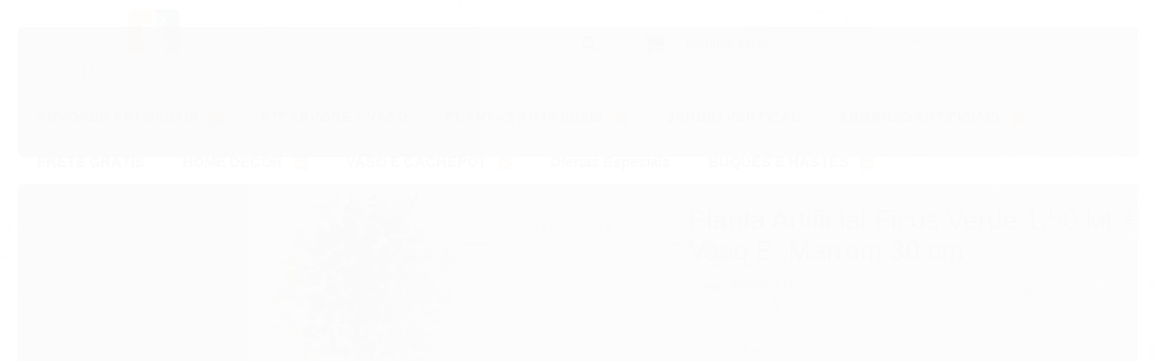

--- FILE ---
content_type: text/html; charset=utf-8
request_url: https://www.florescerdecor.com.br/produto/planta-artificial-ficus-verde-150-kit-vaso-e-marrom-30-cm.html
body_size: 29208
content:

<!DOCTYPE html>
<html lang="pt-br">
  <head>
    <meta charset="utf-8">
    <meta content='width=device-width, initial-scale=1.0, maximum-scale=2.0' name='viewport' />
    <title>Planta Artificial Ficus Verde 1,50 kit + Vaso 30 cm | FLORESCER DECOR - FLORESCER DECOR | Plantas Artificiais, Árvores Artificiais, Arranjo Artificial e Decoração</title>
    <meta http-equiv="X-UA-Compatible" content="IE=edge">
    <meta name="generator" content="Loja Integrada" />

    <link rel="dns-prefetch" href="https://cdn.awsli.com.br/">
    <link rel="preconnect" href="https://cdn.awsli.com.br/">
    <link rel="preconnect" href="https://fonts.googleapis.com">
    <link rel="preconnect" href="https://fonts.gstatic.com" crossorigin>

    
  
      <meta property="og:url" content="https://www.florescerdecor.com.br/produto/planta-artificial-ficus-verde-150-kit-vaso-e-marrom-30-cm.html" />
      <meta property="og:type" content="website" />
      <meta property="og:site_name" content="FLORESCER DECOR" />
      <meta property="og:locale" content="pt_BR" />
    
  <!-- Metadata para o facebook -->
  <meta property="og:type" content="website" />
  <meta property="og:title" content="Planta Artificial Ficus Verde 1,50 kit + Vaso E. Marrom 30 cm" />
  <meta property="og:image" content="https://cdn.awsli.com.br/800x800/1860/1860362/produto/199576353a7fa77f8b7.jpg" />
  <meta name="twitter:card" content="product" />
  
  <meta name="twitter:domain" content="www.florescerdecor.com.br" />
  <meta name="twitter:url" content="https://www.florescerdecor.com.br/produto/planta-artificial-ficus-verde-150-kit-vaso-e-marrom-30-cm.html?utm_source=twitter&utm_medium=twitter&utm_campaign=twitter" />
  <meta name="twitter:title" content="Planta Artificial Ficus Verde 1,50 kit + Vaso E. Marrom 30 cm" />
  <meta name="twitter:description" content="Só na Florescer Decor você poderá encontrar a maior variedade de plantas artificias, árvores, jardim vertical e diversos itens de decoração. Compre com descontos, 6x sem juros e a melhor experiência em decoração!" />
  <meta name="twitter:image" content="https://cdn.awsli.com.br/300x300/1860/1860362/produto/199576353a7fa77f8b7.jpg" />
  <meta name="twitter:label1" content="Código" />
  <meta name="twitter:data1" content="PAFVVEM30" />
  <meta name="twitter:label2" content="Disponibilidade" />
  <meta name="twitter:data2" content="Disponível" />


    
  
    <script>
      setTimeout(function() {
        if (typeof removePageLoading === 'function') {
          removePageLoading();
        };
      }, 7000);
    </script>
  



    

  

    <link rel="canonical" href="https://www.florescerdecor.com.br/produto/planta-artificial-ficus-verde-150-kit-vaso-e-marrom-30-cm.html" />
  



  <meta name="description" content="Só na Florescer Decor você poderá encontrar a maior variedade de plantas artificias, árvores, jardim vertical e diversos itens de decoração. Compre com descontos, 6x sem juros e a melhor experiência em decoração!" />
  <meta property="og:description" content="Só na Florescer Decor você poderá encontrar a maior variedade de plantas artificias, árvores, jardim vertical e diversos itens de decoração. Compre com descontos, 6x sem juros e a melhor experiência em decoração!" />







  <meta name="robots" content="index, follow" />



    
      
        <link rel="shortcut icon" href="https://cdn.awsli.com.br/1860/1860362/favicon/7c7e0ab79f.jpg" />
      
      <link rel="icon" href="https://cdn.awsli.com.br/1860/1860362/favicon/7c7e0ab79f.jpg" sizes="192x192">
    
    
      <meta name="theme-color" content="#036b3e">
    

    
      <link rel="stylesheet" href="https://cdn.awsli.com.br/production/static/loja/estrutura/v1/css/all.min.css?v=b29f0c6" type="text/css">
    
    <!--[if lte IE 8]><link rel="stylesheet" href="https://cdn.awsli.com.br/production/static/loja/estrutura/v1/css/ie-fix.min.css" type="text/css"><![endif]-->
    <!--[if lte IE 9]><style type="text/css">.lateral-fulbanner { position: relative; }</style><![endif]-->

    
      <link rel="stylesheet" href="https://cdn.awsli.com.br/production/static/loja/estrutura/v1/css/tema-escuro.min.css?v=b29f0c6" type="text/css">
    

    
    <link href="https://fonts.googleapis.com/css2?family=Open%20Sans:ital,wght@0,300;0,400;0,600;0,700;0,800;1,300;1,400;1,600;1,700&display=swap" rel="stylesheet">
    
    
      <link href="https://fonts.googleapis.com/css2?family=Open%20Sans:wght@300;400;600;700&display=swap" rel="stylesheet">
    

    
      <link rel="stylesheet" href="https://cdn.awsli.com.br/production/static/loja/estrutura/v1/css/bootstrap-responsive.css?v=b29f0c6" type="text/css">
      <link rel="stylesheet" href="https://cdn.awsli.com.br/production/static/loja/estrutura/v1/css/style-responsive.css?v=b29f0c6">
    

    <link rel="stylesheet" href="/tema.css?v=20250902-094245">

    

    <script type="text/javascript">
      var LOJA_ID = 1860362;
      var MEDIA_URL = "https://cdn.awsli.com.br/";
      var API_URL_PUBLIC = 'https://api.awsli.com.br/';
      
        var CARRINHO_PRODS = [];
      
      var ENVIO_ESCOLHIDO = 0;
      var ENVIO_ESCOLHIDO_CODE = 0;
      var CONTRATO_INTERNACIONAL = false;
      var CONTRATO_BRAZIL = !CONTRATO_INTERNACIONAL;
      var IS_STORE_ASYNC = true;
      var IS_CLIENTE_ANONIMO = false;
    </script>

    

    <!-- Editor Visual -->
    

    <script>
      

      const isPreview = JSON.parse(sessionStorage.getItem('preview', true));
      if (isPreview) {
        const url = location.href
        location.search === '' && url + (location.search = '?preview=None')
      }
    </script>

    
      <script src="https://cdn.awsli.com.br/production/static/loja/estrutura/v1/js/all.min.js?v=b29f0c6"></script>
    
    <!-- HTML5 shim and Respond.js IE8 support of HTML5 elements and media queries -->
    <!--[if lt IE 9]>
      <script src="https://oss.maxcdn.com/html5shiv/3.7.2/html5shiv.min.js"></script>
      <script src="https://oss.maxcdn.com/respond/1.4.2/respond.min.js"></script>
    <![endif]-->

    <link rel="stylesheet" href="https://cdn.awsli.com.br/production/static/loja/estrutura/v1/css/slick.min.css" type="text/css">
    <script src="https://cdn.awsli.com.br/production/static/loja/estrutura/v1/js/slick.min.js?v=b29f0c6"></script>
    <link rel="stylesheet" href="https://cdn.awsli.com.br/production/static/css/jquery.fancybox.min.css" type="text/css" />
    <script src="https://cdn.awsli.com.br/production/static/js/jquery/jquery.fancybox.pack.min.js"></script>

    
    

  
  <link rel="stylesheet" href="https://cdn.awsli.com.br/production/static/loja/estrutura/v1/css/imagezoom.min.css" type="text/css">
  <script src="https://cdn.awsli.com.br/production/static/loja/estrutura/v1/js/jquery.imagezoom.min.js"></script>

  <script type="text/javascript">
    var PRODUTO_ID = '199576353';
    var URL_PRODUTO_FRETE_CALCULAR = 'https://www.florescerdecor.com.br/carrinho/frete';
    var variacoes = undefined;
    var grades = undefined;
    var imagem_grande = "https://cdn.awsli.com.br/2500x2500/1860/1860362/produto/199576353a7fa77f8b7.jpg";
    var produto_grades_imagens = {};
    var produto_preco_sob_consulta = false;
    var produto_preco = 409.90;
  </script>
  <script type="text/javascript" src="https://cdn.awsli.com.br/production/static/loja/estrutura/v1/js/produto.min.js?v=b29f0c6"></script>
  <script type="text/javascript" src="https://cdn.awsli.com.br/production/static/loja/estrutura/v1/js/eventos-pixel-produto.min.js?v=b29f0c6"></script>


    
      
        
      
        <!-- Facebook Pixel Code -->
<script>
!function(f,b,e,v,n,t,s){if(f.fbq)return;n=f.fbq=function(){n.callMethod?
n.callMethod.apply(n,arguments):n.queue.push(arguments)};if(!f._fbq)f._fbq=n;
n.push=n;n.loaded=!0;n.version='2.0';n.queue=[];t=b.createElement(e);t.async=!0;
t.src=v;s=b.getElementsByTagName(e)[0];s.parentNode.insertBefore(t,s)}(window,
document,'script','https://connect.facebook.net/en_US/fbevents.js');

fbq('init', '442603326394416');
fbq('track', "PageView");


  fbq('track', 'ViewContent', {
    
      content_type: 'product',
    
    content_ids: ['PAFVVEM30'],
    content_name: 'Planta Artificial Ficus Verde 1,50 kit + Vaso E. Marrom 30 cm',
    value: 409.90,
    currency: 'BRL'
  });



</script>
<noscript><img height="1" width="1" style="display:none"
src="https://www.facebook.com/tr?id=442603326394416&ev=PageView&noscript=1"
/></noscript>
<!-- End Facebook Pixel Code -->
      
        
      
    

    
<script>
  var url = '/_events/api/setEvent';

  var sendMetrics = function(event, user = {}) {
    var unique_identifier = uuidv4();

    try {
      var data = {
        request: {
          id: unique_identifier,
          environment: 'production'
        },
        store: {
          id: 1860362,
          name: 'FLORESCER DECOR',
          test_account: false,
          has_meta_app: window.has_meta_app ?? false,
          li_search: true
        },
        device: {
          is_mobile: /Mobi/.test(window.navigator.userAgent),
          user_agent: window.navigator.userAgent,
          ip: '###device_ip###'
        },
        page: {
          host: window.location.hostname,
          path: window.location.pathname,
          search: window.location.search,
          type: 'product',
          title: document.title,
          referrer: document.referrer
        },
        timestamp: '###server_timestamp###',
        user_timestamp: new Date().toISOString(),
        event,
        origin: 'store'
      };

      if (window.performance) {
        var [timing] = window.performance.getEntriesByType('navigation');

        data['time'] = {
          server_response: Math.round(timing.responseStart - timing.requestStart)
        };
      }

      var _user = {},
          user_email_cookie = $.cookie('user_email'),
          user_data_cookie = $.cookie('LI-UserData');

      if (user_email_cookie) {
        var user_email = decodeURIComponent(user_email_cookie);

        _user['email'] = user_email;
      }

      if (user_data_cookie) {
        var user_data = JSON.parse(user_data_cookie);

        _user['logged'] = user_data.logged;
        _user['id'] = user_data.id ?? undefined;
      }

      $.each(user, function(key, value) {
        _user[key] = value;
      });

      if (!$.isEmptyObject(_user)) {
        data['user'] = _user;
      }

      try {
        var session_identifier = $.cookie('li_session_identifier');

        if (!session_identifier) {
          session_identifier = uuidv4();
        };

        var expiration_date = new Date();

        expiration_date.setTime(expiration_date.getTime() + (30 * 60 * 1000)); // 30 minutos

        $.cookie('li_session_identifier', session_identifier, {
          expires: expiration_date,
          path: '/'
        });

        data['session'] = {
          id: session_identifier
        };
      } catch (err) { }

      try {
        var user_session_identifier = $.cookie('li_user_session_identifier');

        if (!user_session_identifier) {
          user_session_identifier = uuidv4();

          $.cookie('li_user_session_identifier', user_session_identifier, {
            path: '/'
          });
        };

        data['user_session'] = {
          id: user_session_identifier
        };
      } catch (err) { }

      var _cookies = {},
          fbc = $.cookie('_fbc'),
          fbp = $.cookie('_fbp');

      if (fbc) {
        _cookies['fbc'] = fbc;
      }

      if (fbp) {
        _cookies['fbp'] = fbp;
      }

      if (!$.isEmptyObject(_cookies)) {
        data['session']['cookies'] = _cookies;
      }

      try {
        var ab_test_cookie = $.cookie('li_ab_test_running');

        if (ab_test_cookie) {
          var ab_test = JSON.parse(atob(ab_test_cookie));

          if (ab_test.length) {
            data['store']['ab_test'] = ab_test;
          }
        }
      } catch (err) { }

      var _utm = {};

      $.each(sessionStorage, function(key, value) {
        if (key.startsWith('utm_')) {
          var name = key.split('_')[1];

          _utm[name] = value;
        }
      });

      if (!$.isEmptyObject(_utm)) {
        data['session']['utm'] = _utm;
      }

      var controller = new AbortController();

      setTimeout(function() {
        controller.abort();
      }, 5000);

      fetch(url, {
        keepalive: true,
        method: 'POST',
        headers: {
          'Content-Type': 'application/json'
        },
        body: JSON.stringify({ data }),
        signal: controller.signal
      });
    } catch (err) { }

    return unique_identifier;
  }
</script>

    
<script>
  (function() {
    var initABTestHandler = function() {
      try {
        if ($.cookie('li_ab_test_running')) {
          return
        };
        var running_tests = [];

        
        
        
        

        var running_tests_to_cookie = JSON.stringify(running_tests);
        running_tests_to_cookie = btoa(running_tests_to_cookie);
        $.cookie('li_ab_test_running', running_tests_to_cookie, {
          path: '/'
        });

        
        if (running_tests.length > 0) {
          setTimeout(function() {
            $.ajax({
              url: "/conta/status"
            });
          }, 500);
        };

      } catch (err) { }
    }
    setTimeout(initABTestHandler, 500);
  }());
</script>

    
<script>
  $(function() {
    // Clicar em um produto
    $('.listagem-item').click(function() {
      var row, column;

      var $list = $(this).closest('[data-produtos-linha]'),
          index = $(this).closest('li').index();

      if($list.find('.listagem-linha').length === 1) {
        var productsPerRow = $list.data('produtos-linha');

        row = Math.floor(index / productsPerRow) + 1;
        column = (index % productsPerRow) + 1;
      } else {
        row = $(this).closest('.listagem-linha').index() + 1;
        column = index + 1;
      }

      var body = {
        item_id: $(this).attr('data-id'),
        item_sku: $(this).find('.produto-sku').text(),
        item_name: $(this).find('.nome-produto').text().trim(),
        item_row: row,
        item_column: column
      };

      var eventID = sendMetrics({
        type: 'event',
        name: 'select_product',
        data: body
      });

      $(document).trigger('li_select_product', [eventID, body]);
    });

    // Clicar no "Fale Conosco"
    $('#modalContato').on('show', function() {
      var value = 'Fale Conosco';

      var eventID = sendMetrics({
        type: 'event',
        name: 'start_contact',
        data: { text: value }
      });

      $(document).trigger('li_start_contact', [eventID, value]);
    });

    // Clicar no WhatsApp
    $('.li-whatsapp a').click(function() {
      var value = 'WhatsApp';

      var eventID = sendMetrics({
        type: 'event',
        name: 'start_contact',
        data: { text: value }
      });

      $(document).trigger('li_start_contact', [eventID, value]);
    });

    
      // Visualizar o produto
      var body = {
        item_id: '199576353',
        item_sku: 'PAFVVEM30',
        item_name: 'Planta Artificial Ficus Verde 1,50 kit + Vaso E. Marrom 30 cm',
        item_category: 'ÁRVORES ARTIFICIAIS',
        item_type: 'product',
        
          full_price: 429.90,
          promotional_price: 409.90,
          price: 409.90,
        
        quantity: 1
      };

      var params = new URLSearchParams(window.location.search),
          recommendation_shelf = null,
          recommendation = {};

      if (
        params.has('recomendacao_id') &&
        params.has('email_ref') &&
        params.has('produtos_recomendados')
      ) {
        recommendation['email'] = {
          id: params.get('recomendacao_id'),
          email_id: params.get('email_ref'),
          products: $.map(params.get('produtos_recomendados').split(','), function(value) {
            return parseInt(value)
          })
        };
      }

      if (recommendation_shelf) {
        recommendation['shelf'] = recommendation_shelf;
      }

      if (!$.isEmptyObject(recommendation)) {
        body['recommendation'] = recommendation;
      }

      var eventID = sendMetrics({
        type: 'pageview',
        name: 'view_product',
        data: body
      });

      $(document).trigger('li_view_product', [eventID, body]);

      // Calcular frete
      $('#formCalcularCep').submit(function() {
        $(document).ajaxSuccess(function(event, xhr, settings) {
          try {
            var url = new URL(settings.url);

            if(url.pathname !== '/carrinho/frete') return;

            var data = xhr.responseJSON;

            if(data.error) return;

            var params = url.searchParams;

            var body = {
              zipcode: params.get('cep'),
              deliveries: $.map(data, function(delivery) {
                if(delivery.msgErro) return;

                return {
                  id: delivery.id,
                  name: delivery.name,
                  price: delivery.price,
                  delivery_time: delivery.deliveryTime
                };
              })
            };

            var eventID = sendMetrics({
              type: 'event',
              name: 'calculate_shipping',
              data: body
            });

            $(document).trigger('li_calculate_shipping', [eventID, body]);

            $(document).off('ajaxSuccess');
          } catch(error) {}
        });
      });

      // Visualizar compre junto
      $(document).on('buy_together_ready', function() {
        var $buyTogether = $('.compre-junto');

        var observer = new IntersectionObserver(function(entries) {
          entries.forEach(function(entry) {
            if(entry.isIntersecting) {
              var body = {
                title: $buyTogether.find('.compre-junto__titulo').text(),
                id: $buyTogether.data('id'),
                items: $buyTogether.find('.compre-junto__produto').map(function() {
                  var $product = $(this);

                  return {
                    item_id: $product.attr('data-id'),
                    item_sku: $product.attr('data-code'),
                    item_name: $product.find('.compre-junto__nome').text(),
                    full_price: $product.find('.compre-junto__preco--regular').data('price') || null,
                    promotional_price: $product.find('.compre-junto__preco--promocional').data('price') || null
                  };
                }).get()
              };

              var eventID = sendMetrics({
                type: 'event',
                name: 'view_buy_together',
                data: body
              });

              $(document).trigger('li_view_buy_together', [eventID, body]);

              observer.disconnect();
            }
          });
        }, { threshold: 1.0 });

        observer.observe($buyTogether.get(0));

        $('.compre-junto__atributo--grade').click(function(event) {
          if(!event.originalEvent) return;

          var body = {
            grid_name: $(this).closest('.compre-junto__atributos').data('grid'),
            variation_name: $(this).data('variation')
          };

          var eventID = sendMetrics({
            type: 'event',
            name: 'select_buy_together_variation',
            data: body
          });

          $(document).trigger('li_select_buy_together_variation', [eventID, body]);
        });

        $('.compre-junto__atributo--lista').change(function(event) {
          if(!event.originalEvent) return;

          var $selectedOption = $(this).find('option:selected');

          if(!$selectedOption.is('[value]')) return;

          var body = {
            grid_name: $(this).closest('.compre-junto__atributos').data('grid'),
            variation_name: $selectedOption.text()
          };

          var eventID = sendMetrics({
            type: 'event',
            name: 'select_buy_together_variation',
            data: body
          });

          $(document).trigger('li_select_buy_together_variation', [eventID, body]);
        });
      });

      // Selecionar uma variação
      $('.atributo-item').click(function(event) {
        if(!event.originalEvent) return;

        var body = {
          grid_name: $(this).data('grade-nome'),
          variation_name: $(this).data('variacao-nome')
        };

        var eventID = sendMetrics({
          type: 'event',
          name: 'select_variation',
          data: body
        });

        $(document).trigger('li_select_variation', [eventID, body]);
      });
    
  });
</script>


    
	<!-- GTM HEAD -->
  
      <!-- ConsentMode Config -->
  <script>
    // Define dataLayer and the gtag function.
    window.dataLayer = window.dataLayer || [];
    function gtag(){dataLayer.push(arguments);}

    if(localStorage.getItem('consentMode') === null) {
      gtag('consent', 'default', {
        'ad_storage': 'denied',
        'ad_user_data': 'denied',
        'ad_personalization': 'denied',
        'analytics_storage': 'denied',
        'functionality_store': 'denied',
        'security_storage': denied
      });
    } else {
      gtag('consent', 'update', JSON.parse(localStorage.getItem('consentMode')));
    }
  </script>
  <!-- End ConsentMode Config -->

<!-- Google Tag Manager -->
<script>(function(w,d,s,l,i){w[l]=w[l]||[];w[l].push({'gtm.start':
new Date().getTime(),event:'gtm.js'});var f=d.getElementsByTagName(s)[0],
j=d.createElement(s),dl=l!='dataLayer'?'&l='+l:'';j.async=true;j.src=
'https://www.googletagmanager.com/gtm.js?id='+i+dl;f.parentNode.insertBefore(j,f);
})(window,document,'script','dataLayer','GTM-NSP4HMNH');</script>
<!-- End Google Tag Manager -->

  

	<!-- Domain Verify -->
  
      <meta name="google-site-verification" content="Xv54CNxmWlzbUCCpMLn4108Vh_LOfQAvD6clD0v3q5E" />
  


    
      
        <link href="//cdn.awsli.com.br/temasv2/1775/__theme_custom.css?v=1613061956" rel="stylesheet" type="text/css">
<script src="//cdn.awsli.com.br/temasv2/1775/__theme_custom.js?v=1613061956"></script>
      
    

    
      <link rel="stylesheet" href="/avancado.css?v=20250902-094245" type="text/css" />
    

    

    
  <link rel="manifest" href="/manifest.json" />




  </head>
  <body class="pagina-produto produto-199576353 tema-transparente tema-pequeno ">
    <div id="fb-root"></div>
    
  
    <div id="full-page-loading">
      <div class="conteiner" style="height: 100%;">
        <div class="loading-placeholder-content">
          <div class="loading-placeholder-effect loading-placeholder-header"></div>
          <div class="loading-placeholder-effect loading-placeholder-body"></div>
        </div>
      </div>
      <script>
        var is_full_page_loading = true;
        function removePageLoading() {
          if (is_full_page_loading) {
            try {
              $('#full-page-loading').remove();
            } catch(e) {}
            try {
              var div_loading = document.getElementById('full-page-loading');
              if (div_loading) {
                div_loading.remove();
              };
            } catch(e) {}
            is_full_page_loading = false;
          };
        };
        $(function() {
          setTimeout(function() {
            removePageLoading();
          }, 1);
        });
      </script>
      <style>
        #full-page-loading { position: fixed; z-index: 9999999; margin: auto; top: 0; left: 0; bottom: 0; right: 0; }
        #full-page-loading:before { content: ''; display: block; position: fixed; top: 0; left: 0; width: 100%; height: 100%; background: rgba(255, 255, 255, .98); background: radial-gradient(rgba(255, 255, 255, .99), rgba(255, 255, 255, .98)); }
        .loading-placeholder-content { height: 100%; display: flex; flex-direction: column; position: relative; z-index: 1; }
        .loading-placeholder-effect { background-color: #F9F9F9; border-radius: 5px; width: 100%; animation: pulse-loading 1.5s cubic-bezier(0.4, 0, 0.6, 1) infinite; }
        .loading-placeholder-content .loading-placeholder-body { flex-grow: 1; margin-bottom: 30px; }
        .loading-placeholder-content .loading-placeholder-header { height: 20%; min-height: 100px; max-height: 200px; margin: 30px 0; }
        @keyframes pulse-loading{50%{opacity:.3}}
      </style>
    </div>
  



    
      
        




<div class="barra-inicial fundo-secundario">
  <div class="conteiner">
    <div class="row-fluid">
      <div class="lista-redes span3 hidden-phone">
        
          <ul>
            
              <li>
                <a href="https://facebook.com/florescerdecor" target="_blank" aria-label="Siga nos no Facebook"><i class="icon-facebook"></i></a>
              </li>
            
            
            
            
              <li>
                <a href="https://youtube.com.br/@florescerdecor" target="_blank" aria-label="Siga nos no Youtube"><i class="icon-youtube"></i></a>
              </li>
            
            
              <li>
                <a href="https://instagram.com/florescer.decor" target="_blank" aria-label="Siga nos no Instagram"><i class="icon-instagram"></i></a>
              </li>
            
            
            
          </ul>
        
      </div>
      <div class="canais-contato span9">
        <ul>
          <li class="hidden-phone">
            <a href="#modalContato" data-toggle="modal" data-target="#modalContato">
              <i class="icon-comment"></i>
              Fale Conosco
            </a>
          </li>
          
            <li>
              <span>
                <i class="icon-phone"></i>Telefone: (81) 97345-6446
              </span>
            </li>
          
          
            <li class="tel-whatsapp">
              <span>
                <i class="fa fa-whatsapp"></i>Whatsapp: (81) 97345-6446
              </span>
            </li>
          
          
        </ul>
      </div>
    </div>
  </div>
</div>

      
    

    <div class="conteiner-principal">
      
        
          
<div id="cabecalho">

  <div class="atalhos-mobile visible-phone fundo-secundario borda-principal">
    <ul>

      <li><a href="https://www.florescerdecor.com.br/" class="icon-home"> </a></li>
      
      <li class="fundo-principal"><a href="https://www.florescerdecor.com.br/carrinho/index" class="icon-shopping-cart"> </a></li>
      
      
        <li class="menu-user-logged" style="display: none;"><a href="https://www.florescerdecor.com.br/conta/logout" class="icon-signout menu-user-logout"> </a></li>
      
      
      <li><a href="https://www.florescerdecor.com.br/conta/index" class="icon-user"> </a></li>
      
      <li class="vazia"><span>&nbsp;</span></li>

    </ul>
  </div>

  <div class="conteiner">
    <div class="row-fluid">
      <div class="span3">
        <h2 class="logo cor-secundaria">
          <a href="https://www.florescerdecor.com.br/" title="FLORESCER DECOR">
            
            <img src="https://cdn.awsli.com.br/400x300/1860/1860362/logo/b8ae7e45f8.png" alt="FLORESCER DECOR" />
            
          </a>
        </h2>


      </div>

      <div class="conteudo-topo span9">
        <div class="superior row-fluid hidden-phone">
          <div class="span8">
            
              
                <div class="btn-group menu-user-logged" style="display: none;">
                  <a href="https://www.florescerdecor.com.br/conta/index" class="botao secundario pequeno dropdown-toggle" data-toggle="dropdown">
                    Olá, <span class="menu-user-name"></span>
                    <span class="icon-chevron-down"></span>
                  </a>
                  <ul class="dropdown-menu">
                    <li>
                      <a href="https://www.florescerdecor.com.br/conta/index" title="Minha conta">Minha conta</a>
                    </li>
                    
                      <li>
                        <a href="https://www.florescerdecor.com.br/conta/pedido/listar" title="Minha conta">Meus pedidos</a>
                      </li>
                    
                    <li>
                      <a href="https://www.florescerdecor.com.br/conta/favorito/listar" title="Meus favoritos">Meus favoritos</a>
                    </li>
                    <li>
                      <a href="https://www.florescerdecor.com.br/conta/logout" title="Sair" class="menu-user-logout">Sair</a>
                    </li>
                  </ul>
                </div>
              
              
                <a href="https://www.florescerdecor.com.br/conta/login" class="bem-vindo cor-secundaria menu-user-welcome">
                  Bem-vindo, <span class="cor-principal">identifique-se</span> para fazer pedidos
                </a>
              
            
          </div>
          <div class="span4">
            <ul class="acoes-conta borda-alpha">
              
                <li>
                  <i class="icon-list fundo-principal"></i>
                  <a href="https://www.florescerdecor.com.br/conta/pedido/listar" class="cor-secundaria">Meus Pedidos</a>
                </li>
              
              
                <li>
                  <i class="icon-user fundo-principal"></i>
                  <a href="https://www.florescerdecor.com.br/conta/index" class="cor-secundaria">Minha Conta</a>
                </li>
              
            </ul>
          </div>
        </div>

        <div class="inferior row-fluid ">
          <div class="span8 busca-mobile">
            <a href="javascript:;" class="atalho-menu visible-phone icon-th botao principal"> </a>

            <div class="busca borda-alpha">
              <form id="form-buscar" action="/buscar" method="get">
                <input id="auto-complete" type="text" name="q" placeholder="Digite o que você procura" value="" autocomplete="off" maxlength="255" />
                <button class="botao botao-busca icon-search fundo-secundario" aria-label="Buscar"></button>
              </form>
            </div>

          </div>

          
            <div class="span4 hidden-phone">
              

  <div class="carrinho vazio">
    
      <a href="https://www.florescerdecor.com.br/carrinho/index">
        <i class="icon-shopping-cart fundo-principal"></i>
        <strong class="qtd-carrinho titulo cor-secundaria" style="display: none;">0</strong>
        <span style="display: none;">
          
            <b class="titulo cor-secundaria"><span>Meu Carrinho</span></b>
          
          <span class="cor-secundaria">Produtos adicionados</span>
        </span>
        
          <span class="titulo cor-secundaria vazio-text">Carrinho vazio</span>
        
      </a>
    
    <div class="carrinho-interno-ajax"></div>
  </div>
  
<div class="minicart-placeholder" style="display: none;">
  <div class="carrinho-interno borda-principal">
    <ul>
      <li class="minicart-item-modelo">
        
          <div class="preco-produto com-promocao destaque-parcela ">
            <div>
              <s class="preco-venda">
                R$ --PRODUTO_PRECO_DE--
              </s>
              <strong class="preco-promocional cor-principal">
                R$ --PRODUTO_PRECO_POR--
              </strong>
            </div>
          </div>
        
        <a data-href="--PRODUTO_URL--" class="imagem-produto">
          <img data-src="https://cdn.awsli.com.br/64x64/--PRODUTO_IMAGEM--" alt="--PRODUTO_NOME--" />
        </a>
        <a data-href="--PRODUTO_URL--" class="nome-produto cor-secundaria">
          --PRODUTO_NOME--
        </a>
        <div class="produto-sku hide">--PRODUTO_SKU--</div>
      </li>
    </ul>
    <div class="carrinho-rodape">
      <span class="carrinho-info">
        
          <i>--CARRINHO_QUANTIDADE-- produto no carrinho</i>
        
        
          
            <span class="carrino-total">
              Total: <strong class="titulo cor-principal">R$ --CARRINHO_TOTAL_ITENS--</strong>
            </span>
          
        
      </span>
      <a href="https://www.florescerdecor.com.br/carrinho/index" class="botao principal">
        
          <i class="icon-shopping-cart"></i>Ir para o carrinho
        
      </a>
    </div>
  </div>
</div>



            </div>
          
        </div>

      </div>
    </div>
    


  
    
      
<div class="menu superior">
  <ul class="nivel-um">
    


    


    
      <li class="categoria-id-10483698 com-filho borda-principal">
        <a href="https://www.florescerdecor.com.br/categoria-planta-artificial-arvore" title="ÁRVORES ARTIFICIAIS">
          <strong class="titulo cor-secundaria">ÁRVORES ARTIFICIAIS</strong>
          
            <i class="icon-chevron-down fundo-secundario"></i>
          
        </a>
        
          <ul class="nivel-dois borda-alpha">
            

  <li class="categoria-id-23463305 ">
    <a href="https://www.florescerdecor.com.br/a.-grande-porte-acima-de-181m" title="A. Grande Porte (acima de 1,81m)">
      
      A. Grande Porte (acima de 1,81m)
    </a>
    
  </li>

  <li class="categoria-id-23463303 ">
    <a href="https://www.florescerdecor.com.br/a.-medio-porte-130m-180m" title="A. Médio Porte (1,21m - 1,80m)">
      
      A. Médio Porte (1,21m - 1,80m)
    </a>
    
  </li>

  <li class="categoria-id-23463301 ">
    <a href="https://www.florescerdecor.com.br/a.-pequeno-porte-ate-120m" title="A. Pequeno Porte (até 1,20m)">
      
      A. Pequeno Porte (até 1,20m)
    </a>
    
  </li>

  <li class="categoria-id-22641211 ">
    <a href="https://www.florescerdecor.com.br/arvore-com-flor" title="Árvore com Flor">
      
      Árvore com Flor
    </a>
    
  </li>

  <li class="categoria-id-22641210 ">
    <a href="https://www.florescerdecor.com.br/arvore-com-fruta" title="Árvore com Fruta">
      
      Árvore com Fruta
    </a>
    
  </li>

  <li class="categoria-id-11103958 ">
    <a href="https://www.florescerdecor.com.br/arvores-especiais" title="Árvores Especiais">
      
      Árvores Especiais
    </a>
    
  </li>

  <li class="categoria-id-10515384 ">
    <a href="https://www.florescerdecor.com.br/planta-artificial-bambu-bamboo" title="Bambu">
      
      Bambu
    </a>
    
  </li>

  <li class="categoria-id-19651533 ">
    <a href="https://www.florescerdecor.com.br/bananeira" title="Bananeira">
      
      Bananeira
    </a>
    
  </li>

  <li class="categoria-id-22641212 ">
    <a href="https://www.florescerdecor.com.br/cerejeira" title="Cerejeira">
      
      Cerejeira
    </a>
    
  </li>

  <li class="categoria-id-22641201 ">
    <a href="https://www.florescerdecor.com.br/clusia-arvore" title="Clusia Árvore">
      
      Clusia Árvore
    </a>
    
  </li>

  <li class="categoria-id-10515402 ">
    <a href="https://www.florescerdecor.com.br/comigo-ninguem-pode" title="Comigo Ninguém Pode">
      
      Comigo Ninguém Pode
    </a>
    
  </li>

  <li class="categoria-id-10515394 ">
    <a href="https://www.florescerdecor.com.br/coqueiro" title="Coqueiro">
      
      Coqueiro
    </a>
    
  </li>

  <li class="categoria-id-10515362 ">
    <a href="https://www.florescerdecor.com.br/costela-de-adao" title="Costela de Adão">
      
      Costela de Adão
    </a>
    
  </li>

  <li class="categoria-id-22641214 ">
    <a href="https://www.florescerdecor.com.br/croton" title="Croton">
      
      Croton
    </a>
    
  </li>

  <li class="categoria-id-10515356 ">
    <a href="https://www.florescerdecor.com.br/dracena" title="Dracena">
      
      Dracena
    </a>
    
  </li>

  <li class="categoria-id-10515433 ">
    <a href="https://www.florescerdecor.com.br/espada-de-sao-jorge" title="Espada de São Jorge">
      
      Espada de São Jorge
    </a>
    
  </li>

  <li class="categoria-id-22641200 ">
    <a href="https://www.florescerdecor.com.br/estrelicia" title="Estrelícia">
      
      Estrelícia
    </a>
    
  </li>

  <li class="categoria-id-10515431 ">
    <a href="https://www.florescerdecor.com.br/ficus" title="Ficus">
      
      Ficus
    </a>
    
  </li>

  <li class="categoria-id-22641186 ">
    <a href="https://www.florescerdecor.com.br/grass-arvore" title="Grass Árvore">
      
      Grass Árvore
    </a>
    
  </li>

  <li class="categoria-id-23387175 ">
    <a href="https://www.florescerdecor.com.br/oliveira" title="Oliveira">
      
      Oliveira
    </a>
    
  </li>

  <li class="categoria-id-10515354 ">
    <a href="https://www.florescerdecor.com.br/palmeira" title="Palmeira">
      
      Palmeira
    </a>
    
  </li>

  <li class="categoria-id-10515360 ">
    <a href="https://www.florescerdecor.com.br/philo" title="Philo">
      
      Philo
    </a>
    
  </li>

  <li class="categoria-id-10688252 ">
    <a href="https://www.florescerdecor.com.br/rabo-de-tatu" title="Rabo de Tatu">
      
      Rabo de Tatu
    </a>
    
  </li>

  <li class="categoria-id-22641196 ">
    <a href="https://www.florescerdecor.com.br/viajante" title="Viajante">
      
      Viajante
    </a>
    
  </li>

  <li class="categoria-id-10515341 ">
    <a href="https://www.florescerdecor.com.br/yucca" title="Yucca">
      
      Yucca
    </a>
    
  </li>

  <li class="categoria-id-11263888 ">
    <a href="https://www.florescerdecor.com.br/zamioculca" title="Zamioculca">
      
      Zamioculca
    </a>
    
  </li>


          </ul>
        
      </li>
    
      <li class="categoria-id-17387021  borda-principal">
        <a href="https://www.florescerdecor.com.br/plantas-artificiais-com-vaso" title="KIT ÁRVORE + VASO">
          <strong class="titulo cor-secundaria">KIT ÁRVORE + VASO</strong>
          
        </a>
        
      </li>
    
      <li class="categoria-id-10483701 com-filho borda-principal">
        <a href="https://www.florescerdecor.com.br/plantas-artificiais" title="PLANTAS ARTIFICIAIS">
          <strong class="titulo cor-secundaria">PLANTAS ARTIFICIAIS</strong>
          
            <i class="icon-chevron-down fundo-secundario"></i>
          
        </a>
        
          <ul class="nivel-dois borda-alpha">
            

  <li class="categoria-id-22641208 ">
    <a href="https://www.florescerdecor.com.br/acabamentos" title="Acabamentos">
      
      Acabamentos
    </a>
    
  </li>

  <li class="categoria-id-22751221 ">
    <a href="https://www.florescerdecor.com.br/astilbe" title="Astilbe">
      
      Astilbe
    </a>
    
  </li>

  <li class="categoria-id-10651150 ">
    <a href="https://www.florescerdecor.com.br/cactos" title="Cactos">
      
      Cactos
    </a>
    
  </li>

  <li class="categoria-id-22878045 ">
    <a href="https://www.florescerdecor.com.br/cerejeira-folhagem" title="Cerejeira Folhagem">
      
      Cerejeira Folhagem
    </a>
    
  </li>

  <li class="categoria-id-19651615 ">
    <a href="https://www.florescerdecor.com.br/clusia" title="Clúsia">
      
      Clúsia
    </a>
    
  </li>

  <li class="categoria-id-22641203 ">
    <a href="https://www.florescerdecor.com.br/clusia-folhagem" title="Clusia Folhagem">
      
      Clusia Folhagem
    </a>
    
  </li>

  <li class="categoria-id-19866201 ">
    <a href="https://www.florescerdecor.com.br/desidratados" title="Desidratados">
      
      Desidratados
    </a>
    
  </li>

  <li class="categoria-id-19897116 ">
    <a href="https://www.florescerdecor.com.br/eucalipto" title="Eucalipto">
      
      Eucalipto
    </a>
    
  </li>

  <li class="categoria-id-10515805 ">
    <a href="https://www.florescerdecor.com.br/folhagens" title="Folhagens">
      
      Folhagens
    </a>
    
  </li>

  <li class="categoria-id-22792507 ">
    <a href="https://www.florescerdecor.com.br/folha-leque" title="Folha Leque">
      
      Folha Leque
    </a>
    
  </li>

  <li class="categoria-id-22641218 ">
    <a href="https://www.florescerdecor.com.br/forracao" title="Forração">
      
      Forração
    </a>
    
  </li>

  <li class="categoria-id-10515820 ">
    <a href="https://www.florescerdecor.com.br/grama-sintetica" title="Grama">
      
      Grama
    </a>
    
  </li>

  <li class="categoria-id-19907561 ">
    <a href="https://www.florescerdecor.com.br/grass" title="Grass Folhagem">
      
      Grass Folhagem
    </a>
    
  </li>

  <li class="categoria-id-22641188 ">
    <a href="https://www.florescerdecor.com.br/hera" title="Hera">
      
      Hera
    </a>
    
  </li>

  <li class="categoria-id-22641195 ">
    <a href="https://www.florescerdecor.com.br/jiboia" title="Jibóia">
      
      Jibóia
    </a>
    
  </li>

  <li class="categoria-id-22641189 ">
    <a href="https://www.florescerdecor.com.br/lambari" title="Lambari">
      
      Lambari
    </a>
    
  </li>

  <li class="categoria-id-22891682 ">
    <a href="https://www.florescerdecor.com.br/outono" title="Outono">
      
      Outono
    </a>
    
  </li>

  <li class="categoria-id-20392709 ">
    <a href="https://www.florescerdecor.com.br/pendentes" title="Pendentes">
      
      Pendentes
    </a>
    
  </li>

  <li class="categoria-id-22658004 ">
    <a href="https://www.florescerdecor.com.br/pick" title="Pick">
      
      Pick
    </a>
    
  </li>

  <li class="categoria-id-22751217 ">
    <a href="https://www.florescerdecor.com.br/plumas" title="Plumas">
      
      Plumas
    </a>
    
  </li>

  <li class="categoria-id-10515851 ">
    <a href="https://www.florescerdecor.com.br/samambaia" title="Samambaia">
      
      Samambaia
    </a>
    
  </li>

  <li class="categoria-id-10515856 ">
    <a href="https://www.florescerdecor.com.br/suculenta" title="Suculenta">
      
      Suculenta
    </a>
    
  </li>


          </ul>
        
      </li>
    
      <li class="categoria-id-10483752  borda-principal">
        <a href="https://www.florescerdecor.com.br/jardim-vertical" title="JARDIM VERTICAL">
          <strong class="titulo cor-secundaria">JARDIM VERTICAL</strong>
          
        </a>
        
      </li>
    
      <li class="categoria-id-10483738 com-filho borda-principal">
        <a href="https://www.florescerdecor.com.br/arranjo-artificial" title="ARRANJO ARTIFICIAIS">
          <strong class="titulo cor-secundaria">ARRANJO ARTIFICIAIS</strong>
          
            <i class="icon-chevron-down fundo-secundario"></i>
          
        </a>
        
          <ul class="nivel-dois borda-alpha">
            

  <li class="categoria-id-10723453 ">
    <a href="https://www.florescerdecor.com.br/arranjo-com-folhagem" title="Arranjo com Folhagem">
      
      Arranjo com Folhagem
    </a>
    
  </li>

  <li class="categoria-id-10723428 ">
    <a href="https://www.florescerdecor.com.br/arranjo-com-orquidea" title="Arranjo Com Orquídea">
      
      Arranjo Com Orquídea
    </a>
    
  </li>

  <li class="categoria-id-10723450 ">
    <a href="https://www.florescerdecor.com.br/arranjo-kit-suculenta" title="Arranjo Kit Suculenta">
      
      Arranjo Kit Suculenta
    </a>
    
  </li>

  <li class="categoria-id-19838741 ">
    <a href="https://www.florescerdecor.com.br/arranjo-mini-orquideas" title="Arranjo Mini Orquideas">
      
      Arranjo Mini Orquideas
    </a>
    
  </li>


          </ul>
        
      </li>
    
      <li class="categoria-id-22989152  borda-principal">
        <a href="https://www.florescerdecor.com.br/frete-gratis-promocao" title="FRETE GRÁTIS">
          <strong class="titulo cor-secundaria">FRETE GRÁTIS</strong>
          
        </a>
        
      </li>
    
      <li class="categoria-id-13980236 com-filho borda-principal">
        <a href="https://www.florescerdecor.com.br/homedecor" title="HOME DECOR">
          <strong class="titulo cor-secundaria">HOME DECOR</strong>
          
            <i class="icon-chevron-down fundo-secundario"></i>
          
        </a>
        
          <ul class="nivel-dois borda-alpha">
            

  <li class="categoria-id-20392705 ">
    <a href="https://www.florescerdecor.com.br/cama-e-banho" title="Cama e Banho">
      
      Cama e Banho
    </a>
    
  </li>

  <li class="categoria-id-13980350 ">
    <a href="https://www.florescerdecor.com.br/home-decor" title="Home Decor">
      
      Home Decor
    </a>
    
  </li>

  <li class="categoria-id-13980403 ">
    <a href="https://www.florescerdecor.com.br/mesa-posta" title="Mesa Posta">
      
      Mesa Posta
    </a>
    
  </li>

  <li class="categoria-id-13980372 ">
    <a href="https://www.florescerdecor.com.br/objetos-decorativos" title="Objetos Decorativos">
      
      Objetos Decorativos
    </a>
    
  </li>

  <li class="categoria-id-13980374 ">
    <a href="https://www.florescerdecor.com.br/porta-retrato" title="Porta-retrato">
      
      Porta-retrato
    </a>
    
  </li>

  <li class="categoria-id-13980339 ">
    <a href="https://www.florescerdecor.com.br/vaso-decorativo" title="Vaso Decorativo">
      
      Vaso Decorativo
    </a>
    
  </li>


          </ul>
        
      </li>
    
      <li class="categoria-id-10483744 com-filho borda-principal">
        <a href="https://www.florescerdecor.com.br/vasos-e-cachepot" title="VASO E CACHEPOT">
          <strong class="titulo cor-secundaria">VASO E CACHEPOT</strong>
          
            <i class="icon-chevron-down fundo-secundario"></i>
          
        </a>
        
          <ul class="nivel-dois borda-alpha">
            

  <li class="categoria-id-10840982 ">
    <a href="https://www.florescerdecor.com.br/cachepot-de-madeira" title="Cachepot de Madeira">
      
      Cachepot de Madeira
    </a>
    
  </li>

  <li class="categoria-id-10840918 ">
    <a href="https://www.florescerdecor.com.br/cachepot-de-plastico" title="Cachepot de Plástico">
      
      Cachepot de Plástico
    </a>
    
  </li>

  <li class="categoria-id-10840860 ">
    <a href="https://www.florescerdecor.com.br/vaso-de-ceramica" title="Vaso de Cerâmica">
      
      Vaso de Cerâmica
    </a>
    
  </li>

  <li class="categoria-id-20345921 ">
    <a href="https://www.florescerdecor.com.br/vaso-de-fibrocimento" title="Vaso de Fibrocimento">
      
      Vaso de Fibrocimento
    </a>
    
  </li>

  <li class="categoria-id-10840856 ">
    <a href="https://www.florescerdecor.com.br/vaso-de-vidro" title="Vaso de Vidro">
      
      Vaso de Vidro
    </a>
    
  </li>


          </ul>
        
      </li>
    
      <li class="categoria-id-10760624  borda-principal">
        <a href="https://www.florescerdecor.com.br/ofertas-especiais" title="Ofertas Especiais">
          <strong class="titulo cor-secundaria">Ofertas Especiais</strong>
          
        </a>
        
      </li>
    
      <li class="categoria-id-19530364 com-filho borda-principal">
        <a href="https://www.florescerdecor.com.br/buque-e-hastes" title="BUQUÊS E HASTES">
          <strong class="titulo cor-secundaria">BUQUÊS E HASTES</strong>
          
            <i class="icon-chevron-down fundo-secundario"></i>
          
        </a>
        
          <ul class="nivel-dois borda-alpha">
            

  <li class="categoria-id-19530394 ">
    <a href="https://www.florescerdecor.com.br/buque-artificial" title="Buquês">
      
      Buquês
    </a>
    
  </li>

  <li class="categoria-id-19897138 ">
    <a href="https://www.florescerdecor.com.br/folha-de-orquidea" title="Folha de Orquídea">
      
      Folha de Orquídea
    </a>
    
  </li>

  <li class="categoria-id-14596509 ">
    <a href="https://www.florescerdecor.com.br/hastes-e-flores-artificiais" title="Hastes">
      
      Hastes
    </a>
    
  </li>

  <li class="categoria-id-22641209 ">
    <a href="https://www.florescerdecor.com.br/hortensia" title="Hortênsia">
      
      Hortênsia
    </a>
    
  </li>

  <li class="categoria-id-19897123 ">
    <a href="https://www.florescerdecor.com.br/orquideas" title="Orquídea">
      
      Orquídea
    </a>
    
  </li>


          </ul>
        
      </li>
    
  </ul>
</div>

    
  


  </div>
  <span id="delimitadorBarra"></span>
</div>

          

  


        
      

      
  


      <div id="corpo">
        <div class="conteiner">
          

          
  


          
            <div class="secao-principal row-fluid sem-coluna">
              

              
  <div class="span12 produto" itemscope="itemscope" itemtype="http://schema.org/Product">
    <div class="row-fluid">
      <div class="span7">
        
          <div class="thumbs-vertical hidden-phone">
            <div class="produto-thumbs">
              <div id="carouselImagem" class="flexslider">
                <ul class="miniaturas slides">
                  
                    <li>
                      <a href="javascript:;" title="Planta Artificial Ficus Verde 1,50 kit + Vaso E. Marrom 30 cm - Imagem 1" data-imagem-grande="https://cdn.awsli.com.br/2500x2500/1860/1860362/produto/199576353a7fa77f8b7.jpg" data-imagem-id="130982473">
                        <span>
                          <img  src="https://cdn.awsli.com.br/64x50/1860/1860362/produto/199576353a7fa77f8b7.jpg" alt="Planta Artificial Ficus Verde 1,50 kit + Vaso E. Marrom 30 cm - Imagem 1" data-largeimg="https://cdn.awsli.com.br/2500x2500/1860/1860362/produto/199576353a7fa77f8b7.jpg" data-mediumimg="https://cdn.awsli.com.br/600x450/1860/1860362/produto/199576353a7fa77f8b7.jpg" />
                        </span>
                      </a>
                    </li>
                  
                    <li>
                      <a href="javascript:;" title="Planta Artificial Ficus Verde 1,50 kit + Vaso E. Marrom 30 cm - Imagem 2" data-imagem-grande="https://cdn.awsli.com.br/2500x2500/1860/1860362/produto/199576353880b151187.jpg" data-imagem-id="130982475">
                        <span>
                          <img  src="https://cdn.awsli.com.br/64x50/1860/1860362/produto/199576353880b151187.jpg" alt="Planta Artificial Ficus Verde 1,50 kit + Vaso E. Marrom 30 cm - Imagem 2" data-largeimg="https://cdn.awsli.com.br/2500x2500/1860/1860362/produto/199576353880b151187.jpg" data-mediumimg="https://cdn.awsli.com.br/600x450/1860/1860362/produto/199576353880b151187.jpg" />
                        </span>
                      </a>
                    </li>
                  
                </ul>
              </div>
            </div>
            
          </div>
        
        <div class="conteiner-imagem">
          <div>
            
              <a href="https://cdn.awsli.com.br/2500x2500/1860/1860362/produto/199576353a7fa77f8b7.jpg" title="Ver imagem grande do produto" id="abreZoom" style="display: none;"><i class="icon-zoom-in"></i></a>
            
            <img  src="https://cdn.awsli.com.br/600x450/1860/1860362/produto/199576353a7fa77f8b7.jpg" alt="Planta Artificial Ficus Verde 1,50 kit + Vaso E. Marrom 30 cm" id="imagemProduto" itemprop="image" />
          </div>
        </div>
        <div class="produto-thumbs thumbs-horizontal ">
          <div id="carouselImagem" class="flexslider visible-phone">
            <ul class="miniaturas slides">
              
                <li>
                  <a href="javascript:;" title="Planta Artificial Ficus Verde 1,50 kit + Vaso E. Marrom 30 cm - Imagem 1" data-imagem-grande="https://cdn.awsli.com.br/2500x2500/1860/1860362/produto/199576353a7fa77f8b7.jpg" data-imagem-id="130982473">
                    <span>
                      <img  src="https://cdn.awsli.com.br/64x50/1860/1860362/produto/199576353a7fa77f8b7.jpg" alt="Planta Artificial Ficus Verde 1,50 kit + Vaso E. Marrom 30 cm - Imagem 1" data-largeimg="https://cdn.awsli.com.br/2500x2500/1860/1860362/produto/199576353a7fa77f8b7.jpg" data-mediumimg="https://cdn.awsli.com.br/600x450/1860/1860362/produto/199576353a7fa77f8b7.jpg" />
                    </span>
                  </a>
                </li>
              
                <li>
                  <a href="javascript:;" title="Planta Artificial Ficus Verde 1,50 kit + Vaso E. Marrom 30 cm - Imagem 2" data-imagem-grande="https://cdn.awsli.com.br/2500x2500/1860/1860362/produto/199576353880b151187.jpg" data-imagem-id="130982475">
                    <span>
                      <img  src="https://cdn.awsli.com.br/64x50/1860/1860362/produto/199576353880b151187.jpg" alt="Planta Artificial Ficus Verde 1,50 kit + Vaso E. Marrom 30 cm - Imagem 2" data-largeimg="https://cdn.awsli.com.br/2500x2500/1860/1860362/produto/199576353880b151187.jpg" data-mediumimg="https://cdn.awsli.com.br/600x450/1860/1860362/produto/199576353880b151187.jpg" />
                    </span>
                  </a>
                </li>
              
            </ul>
          </div>
        </div>
        <div class="visible-phone">
          
        </div>

        <!--googleoff: all-->

        <div class="produto-compartilhar">
          <div class="lista-redes">
            <div class="addthis_toolbox addthis_default_style addthis_32x32_style">
              <ul>
                <li class="visible-phone">
                  <a href="https://api.whatsapp.com/send?text=Planta%20Artificial%20Ficus%20Verde%201%2C50%20kit%20%2B%20Vaso%20E.%20Marrom%2030%20cm%20http%3A%2F%2Fwww.florescerdecor.com.br/produto/planta-artificial-ficus-verde-150-kit-vaso-e-marrom-30-cm.html" target="_blank"><i class="fa fa-whatsapp"></i></a>
                </li>
                
                <li class="hidden-phone">
                  
                    <a href="https://www.florescerdecor.com.br/conta/favorito/199576353/adicionar" class="lista-favoritos fundo-principal adicionar-favorito hidden-phone" rel="nofollow">
                      <i class="icon-plus"></i>
                      Lista de Desejos
                    </a>
                  
                </li>
                
                
              </ul>
            </div>
          </div>
        </div>

        <!--googleon: all-->

      </div>
      <div class="span5">
        <div class="principal">
          <div class="info-principal-produto">
            
<div class="breadcrumbs borda-alpha ">
  <ul>
    
      <li>
        <a href="https://www.florescerdecor.com.br/"><i class="fa fa-folder"></i>Início</a>
      </li>
    

    
    
    
      
        




  <li>
    <a href="https://www.florescerdecor.com.br/categoria-planta-artificial-arvore">ÁRVORES ARTIFICIAIS</a>
  </li>


      
      <!-- <li>
        <strong class="cor-secundaria">Planta Artificial Ficus Verde 1,50 kit + Vaso E. Marrom 30 cm</strong>
      </li> -->
    

    
  </ul>
</div>

            <h1 class="nome-produto titulo cor-secundaria" itemprop="name">Planta Artificial Ficus Verde 1,50 kit + Vaso E. Marrom 30 cm</h1>
            
            <div class="codigo-produto">
              <span class="cor-secundaria">
                <b>Código: </b> <span itemprop="sku">PAFVVEM30</span>
              </span>
              
                <span class="cor-secundaria pull-right" itemprop="brand" itemscope="itemscope" itemtype="http://schema.org/Brand">
                  <b>Marca: </b>
                  <a href="https://www.florescerdecor.com.br/marca/florescer-decor.html" itemprop="url">Florescer Decor</a>
                  <meta itemprop="name" content="Florescer Decor" />
                </span>
              
              <div class="hide trustvox-stars">
                <a href="#comentarios" target="_self">
                  <div data-trustvox-product-code-js="199576353" data-trustvox-should-skip-filter="true" data-trustvox-display-rate-schema="false"></div>
                </a>
              </div>
              



            </div>
          </div>

          
            

          

          

          

<div class="acoes-produto disponivel SKU-PAFVVEM30" data-produto-id="199576353" data-variacao-id="">
  




  <div>
    
      <div class="preco-produto destaque-avista com-promocao">
        

          
            
          

          
            
              
                
<div>
  <s class="preco-venda ">
    R$ 429,90
  </s>
  <strong class="preco-promocional cor-principal " data-sell-price="409.90">
    R$ 409,90
  </strong>
</div>

              
            
          

          
            

  
    <!--googleoff: all-->
      <div>
        <span class="preco-parcela ">
          
            até
            <strong class="cor-secundaria ">6x</strong>
          
          de
          <strong class="cor-secundaria">R$ 68,31</strong>
          
            <span>sem juros</span>
          
        </span>
      </div>
    <!--googleon: all-->
  


          

          
            
            
              
<span class="desconto-a-vista">
  ou <strong class="cor-principal titulo">R$ 389,40</strong>
  
    via Pix
  
</span>

            
          
        
      </div>
    
  </div>





  
    
    
      <!-- old microdata schema price (feature toggle disabled) -->
      
        
          
            
            
<div itemprop="offers" itemscope="itemscope" itemtype="http://schema.org/Offer">
    
      
      <meta itemprop="price" content="389.40"/>
      
    
    <meta itemprop="priceCurrency" content="BRL" />
    <meta itemprop="availability" content="http://schema.org/InStock"/>
    <meta itemprop="itemCondition" itemtype="http://schema.org/OfferItemCondition" content="http://schema.org/NewCondition" />
    
</div>

          
        
      
    
  



  

  
    
      <div class="comprar">
        
          
            
              <label class="qtde-adicionar-carrinho">
                <span class="qtde-carrinho-title">Qtde:</span>
                <input type="number" min="1" value="1" class="qtde-carrinho" name="qtde-carrinho" />
              </label>
            
            <a href="https://www.florescerdecor.com.br/carrinho/produto/199576353/adicionar" class="botao botao-comprar principal grande " rel="nofollow">
              <i class="icon-shopping-cart"></i> Adicionar
            </a>
          
        

        
          <span class="cor-secundaria disponibilidade-produto">
            
              Estoque:
              <b class="cor-principal">
                Disponível
              </b>
            
          </span>
        
      </div>
    
  
</div>


	  <span id="DelimiterFloat"></span>

          

          



  <div class="parcelas-produto borda-alpha padrao" data-produto-id="199576353">
    

<ul class="accordion" id="formas-pagamento-lista-199576353">
  
    <li class="accordion-group">
      <div class="accordion-heading">
        
          <a class="accordion-toggle" data-toggle="collapse" data-parent="#formas-pagamento-lista-199576353" href="#pagali-cartao_1_199576353">
            <span class="text-parcelas pull-right cor-secundaria">Parcelas <span class="icon-chevron-down"></span></span>
        
          
            
              <img  src="https://cdn.awsli.com.br/production/static/img/formas-de-pagamento/payu-cards.png?v=b29f0c6" alt="Pagali Cartão" />
            
          
        
          </a>
        
      </div>
      
        <div id="pagali-cartao_1_199576353" class="accordion-body collapse in">
          <div class="accordion-inner">
            
<!--googleoff: all-->
  
    <ul style="text-align: left;">
      
        
          <li class="parcela p-1 sem-juros">
            <span class="cor-secundaria">
              <b class="cor-principal">1x</b>
              de R$ 409,90
              <!--googleoff: all-->
              
                sem juros
              
              <!--googleon: all-->
            </span>
          </li>
        
      
        
          <li class="parcela p-2 sem-juros">
            <span class="cor-secundaria">
              <b class="cor-principal">2x</b>
              de R$ 204,95
              <!--googleoff: all-->
              
                sem juros
              
              <!--googleon: all-->
            </span>
          </li>
        
      
        
          <li class="parcela p-3 sem-juros">
            <span class="cor-secundaria">
              <b class="cor-principal">3x</b>
              de R$ 136,63
              <!--googleoff: all-->
              
                sem juros
              
              <!--googleon: all-->
            </span>
          </li>
        
      
        
          <li class="parcela p-4 sem-juros">
            <span class="cor-secundaria">
              <b class="cor-principal">4x</b>
              de R$ 102,47
              <!--googleoff: all-->
              
                sem juros
              
              <!--googleon: all-->
            </span>
          </li>
        
      
        
          <li class="parcela p-5 sem-juros">
            <span class="cor-secundaria">
              <b class="cor-principal">5x</b>
              de R$ 81,98
              <!--googleoff: all-->
              
                sem juros
              
              <!--googleon: all-->
            </span>
          </li>
        
      
        
          <li class="parcela p-6 sem-juros">
            <span class="cor-secundaria">
              <b class="cor-principal">6x</b>
              de R$ 68,31
              <!--googleoff: all-->
              
                sem juros
              
              <!--googleon: all-->
            </span>
          </li>
        
      
    </ul>
  
    <ul style="text-align: left;">
      
        
          <li class="parcela p-7 ">
            <span class="cor-secundaria">
              <b class="cor-principal">7x</b>
              de R$ 69,27
              <!--googleoff: all-->
              
              <!--googleon: all-->
            </span>
          </li>
        
      
        
          <li class="parcela p-8 ">
            <span class="cor-secundaria">
              <b class="cor-principal">8x</b>
              de R$ 61,85
              <!--googleoff: all-->
              
              <!--googleon: all-->
            </span>
          </li>
        
      
        
          <li class="parcela p-9 ">
            <span class="cor-secundaria">
              <b class="cor-principal">9x</b>
              de R$ 56,13
              <!--googleoff: all-->
              
              <!--googleon: all-->
            </span>
          </li>
        
      
        
          <li class="parcela p-10 ">
            <span class="cor-secundaria">
              <b class="cor-principal">10x</b>
              de R$ 51,60
              <!--googleoff: all-->
              
              <!--googleon: all-->
            </span>
          </li>
        
      
        
          <li class="parcela p-11 ">
            <span class="cor-secundaria">
              <b class="cor-principal">11x</b>
              de R$ 47,94
              <!--googleoff: all-->
              
              <!--googleon: all-->
            </span>
          </li>
        
      
        
          <li class="parcela p-12 ">
            <span class="cor-secundaria">
              <b class="cor-principal">12x</b>
              de R$ 44,92
              <!--googleoff: all-->
              
              <!--googleon: all-->
            </span>
          </li>
        
      
    </ul>
  
<!--googleon: all-->

          </div>
        </div>
      
    </li>
  
    <li class="accordion-group">
      <div class="accordion-heading">
        
          <span class="accordion-toggle">
            <b class="text-parcelas pull-right cor-principal">R$ 389,40</b>
        
          
            <img  src="https://cdn.awsli.com.br/production/static/img/formas-de-pagamento/pagali-pix-logo.png?v=b29f0c6" alt="Pix" class="img-parcelas-pagali-pix"/>
          
        
          </span>
        
      </div>
      
    </li>
  
    <li class="accordion-group">
      <div class="accordion-heading">
        
          <span class="accordion-toggle">
            <b class="text-parcelas pull-right cor-principal">R$ 389,40</b>
        
          
            <img  src="https://cdn.awsli.com.br/production/static/img/formas-de-pagamento/boleto-logo.png?v=b29f0c6" alt="Boleto Bancário" />
          
        
          </span>
        
      </div>
      
    </li>
  
</ul>
<div class="cep">
  
</div>

  </div>




          
            
<!--googleoff: all-->
<div class="cep">
  <form id="formCalcularCep">
    <input type="hidden" name="produto_id" value="199576353" />
    <label for="CEP">Calcule o frete</label>
    <div class="form-inline">
      <div class="input-append input-prepend">
        <input name="cep" class="input-small input-cep" type="tel" placeholder="CEP" />
        <button type="submit" class="btn">OK</button>
      </div>
      <a href="https://buscacepinter.correios.com.br/app/endereco/index.php" title="Busca cep nos Correios" target="_blank" class="hide">
        <i class="icon-question-sign"></i>&nbsp; Não sei meu CEP
      </a>
    </div>
  </form>
  <ul class="hide borda-alpha">
  </ul>
  <div class="aviso-disponibilidade hide cor-principal">* Este prazo de entrega está considerando a disponibilidade do produto + prazo de entrega.</div>
</div>
<!--googleon: all-->

          

        </div>
      </div>
    </div>
    <div id="buy-together-position1" class="row-fluid" style="display: none;"></div>
    
      <div class="row-fluid">
        <div class="span12">
          <div id="smarthint-product-position1"></div>
          <div id="blank-product-position1"></div>
          <div class="abas-custom">
            <div class="tab-content">
              <div class="tab-pane active" id="descricao" itemprop="description">
                <p class="MsoNormal" style="margin-bottom: 0.0001pt; line-height: normal;"><strong><span style="font-size: 12pt; font-family: Verdana, sans-serif;">Altura do arranjo completo Árvore + vaso= 180</span></strong><span style="font-size: 12pt; font-family: Verdana, sans-serif;">cm</span></p>

<p class="MsoNormal" style="margin-bottom: 0.0001pt; line-height: normal;"><strong><span style="font-size: 12pt; font-family: Verdana, sans-serif;">Kit Acompanha Árvore + Vaso + Casca de Pinus</span></strong></p>

<p class="MsoNormal" style="margin-bottom: 0.0001pt; line-height: normal;"> </p>

<p class="MsoNormal" style="margin-bottom: 0.0001pt; line-height: normal;"><strong><span style="font-size: 10.5pt; font-family: Verdana, sans-serif;">DETALHES DA ÁRVORE:</span></strong></p>

<p class="MsoNormal"><strong><span style="line-height: 14.98px; font-family: Verdana, sans-serif;">ALTURA</span></strong><span style="line-height: 14.98px; font-family: Verdana, sans-serif;">: 1,50m</span></p>

<p> </p>

<p class="MsoNormal"><strong><span style="line-height: 14.98px; font-family: Verdana, sans-serif;">COR</span></strong><span style="line-height: 14.98px; font-family: Verdana, sans-serif;">: Verde </span></p>

<p class="MsoNormal"><strong><span style="line-height: 14.98px; font-family: Verdana, sans-serif;">FOLHAS</span></strong><span style="line-height: 14.98px; font-family: Verdana, sans-serif;">: 855</span></p>

<p class="MsoNormal" style="margin-bottom: 0.0001pt; line-height: normal;"> </p>

<p class="MsoNormal"><strong><span style="line-height: 14.98px; font-family: Verdana, sans-serif;">COMPOSIÇÃO</span></strong><span style="line-height: 14.98px; font-family: Verdana, sans-serif;">: Arame e Seda.</span></p>

<p class="MsoNormal"> </p>

<p class="MsoNormal" style="margin-bottom: 0.0001pt; line-height: normal;"><strong><span style="font-size: 10.5pt; font-family: Verdana, sans-serif;">DETALHES DO VASO:</span></strong></p>

<p class="MsoNormal" style="margin-bottom: 0.0001pt; line-height: normal;"><span style="font-size: 10.5pt; font-family: Verdana, sans-serif;"> </span></p>

<p class="MsoNormal" style="margin-bottom: 0.0001pt; line-height: normal;"><strong><span style="font-size: 10.5pt; font-family: Verdana, sans-serif;">ALTURA: </span></strong><span style="font-size: 10.5pt; font-family: Verdana, sans-serif;">30cm</span></p>

<p class="MsoNormal" style="margin-bottom: 0.0001pt; line-height: normal;"><span style="font-size: 10.5pt; font-family: Verdana, sans-serif;"> </span></p>

<p class="MsoNormal" style="margin-bottom: 0.0001pt; line-height: normal;"><strong><span style="font-size: 10.5pt; font-family: Verdana, sans-serif;">LARGURA DO FUNDO:</span></strong><span style="font-size: 10.5pt; font-family: Verdana, sans-serif;"> 23cm</span></p>

<p class="MsoNormal" style="margin-bottom: 0.0001pt; line-height: normal;"><span style="font-size: 10.5pt; font-family: Verdana, sans-serif;"> </span></p>

<p class="MsoNormal" style="margin-bottom: 0.0001pt; line-height: normal;"><strong><span style="font-size: 10.5pt; font-family: Verdana, sans-serif;">LARGURA DA BOCA:</span></strong><span style="font-size: 10.5pt; font-family: Verdana, sans-serif;"> 32cm</span></p>

<p class="MsoNormal" style="margin-bottom: 0.0001pt; line-height: normal;"><span style="font-size: 10.5pt; font-family: Verdana, sans-serif;"> </span></p>

<p class="MsoNormal"> </p>

<p class="MsoNormal" style="margin-bottom: 0.0001pt; line-height: normal;"><strong><span style="font-size: 10.5pt; font-family: Verdana, sans-serif;">COR:</span></strong><span style="font-size: 10.5pt; font-family: Verdana, sans-serif;"> Marrom</span></p>

<p> </p>

<p> </p>

<p style="margin-bottom:11px"><span style="font-size:11pt"><span style="line-height:107%"><span style="font-family:Aptos,sans-serif">Para você que deseja beleza e elegância para os ambientes da sua casa, escritório e comércio, com requinte, realismo e qualidade, as nossas plantas artificiais são uma ótima opção de decoração sem abrir mão de beleza e praticidade.</span></span></span></p>

<p style="margin-bottom:11px"> </p>

<p style="margin-bottom:11px"><span style="font-size:11pt"><span style="line-height:107%"><span style="font-family:Aptos,sans-serif"><b>Plantas Artificiais: Versatilidade, Realismo e Praticidade em um Só Lugar!</b></span></span></span></p>

<p style="margin-bottom:11px"><span style="font-size:11pt"><span style="line-height:107%"><span style="font-family:Aptos,sans-serif">Se você busca praticidade aliada à beleza na decoração, as plantas artificiais realistas são a escolha ideal. Elas unem o charme da natureza com a comodidade de não exigir rega, poda ou cuidados constantes.</span></span></span></p>

<p style="margin-bottom:11px"><span style="font-size:11pt"><span style="line-height:107%"><span style="font-family:Aptos,sans-serif">- Versatilidade Total: Use em arranjos, vasos decorativos, jardins verticais, ambientes internos e externos.<br />
- Decoração para Todos os Ambientes: Perfeitas para salas, cozinhas, banheiros, varandas, escritórios, halls de entrada e muito mais.<br />
- Visual Natural e Sofisticado: Samambaias, heras, eucaliptos, cactos, capins, buquês, folhagens pendentes e muito mais – com acabamento de alta qualidade.<br />
- Fácil de Combinar e Transformar Espaços: Crie ambientes aconchegantes, vibrantes e elegantes com pequenos toques verdes.<br />
- Descontos Progressivos e Atacado: Ideal para decoradores, arquitetos, artesãos e também consumidores finais.</span></span></span></p>

<p style="margin-bottom:11px"> </p>

<p style="margin-bottom:11px"><br />
<span style="font-size:11pt"><span style="line-height:107%"><span style="font-family:Aptos,sans-serif">VANTAGENS DE PRODUTOS ARTIFICIAIS:</span></span></span></p>

<p style="margin-bottom:11px"><span style="font-size:11pt"><span style="line-height:107%"><span style="font-family:Aptos,sans-serif">As plantas artificiais são uma excelente opção para trazer vivacidade ao imóvel, mas sem ter de se preocupar com regas e cuidados especiais associados a plantas naturais. As plantas e folhagens permanentes são muito realistas, e estão disponíveis nos mais variados modelos. São muito usadas para decorar locais com pouca luz natural, onde uma planta ou folhagem natural morreria.</span></span></span></p>

<p style="margin-bottom:11px"><span style="font-size:11pt"><span style="line-height:107%"><span style="font-family:Aptos,sans-serif">A única manutenção necessária será basicamente limpar o pó das folhas quando necessário, para isso basta usar um pano. </span></span></span></p>

<p style="margin-bottom:11px"><span style="font-size:11pt"><span style="line-height:107%"><span style="font-family:Aptos,sans-serif">As folhagens e plantas artificiais se manterão sempre bonitas como no dia que você as comprou.</span></span></span></p>

<p style="margin-bottom:11px"><span style="font-size:11pt"><span style="line-height:107%"><span style="font-family:Aptos,sans-serif">Para mantê-las limpas, basta passar um pano seco.</span></span></span></p>

<p style="margin-bottom:11px"><br />
<span style="font-size:11pt"><span style="line-height:107%"><span style="font-family:Aptos,sans-serif">COMO FAÇO A MONTAGEM E ARRUMAÇÃO DE MINHA PLANTA?<br />
<br />
Você receberá sua planta artificial embalada e bem protegida para evitar avarias.<br />
<br />
Retire o produto da embalagem, arrume sua planta na altura desejada dentro de um vaso ou cachepot decorativo, no caso de plantas maiores você deve fixá-la no gesso  ou de alguma forma com argila ou pedras para dar sustentação a base e fazer o preenchimento por cima com o material decorativo que desejar como: cascas de pinus, pedras ou pedriscos.<br />
<br />
Após fixar a base, você deve ajustar as hastes flexíveis (quando for o caso) das plantas e folhas para deixá-las com a forma e aparência desejada. Utilize as fotos do produto para facilitar sua arrumação e ajustes finais.</span></span></span><br />
 </p>

<p style="margin-bottom:11px"> </p>

<p style="margin-bottom:11px"><span style="font-size:11pt"><span style="line-height:107%"><span style="font-family:Aptos,sans-serif">#lyrataartificial #plantaartificiallyrata #ficuslyrata #lyratagrande #plantaartificialgrande #plantaartificialrealista #plantalyrata #arvorelyrata #ficusartificial </span></span></span></p>

              </div>
            </div>
          </div>
        </div>
      </div>
    
    <div id="buy-together-position2" class="row-fluid" style="display: none;"></div>

    <div class="row-fluid hide" id="comentarios-container">
      <div class="span12">
        <div id="smarthint-product-position2"></div>
        <div id="blank-product-position2"></div>
        <div class="abas-custom">
          <div class="tab-content">
            <div class="tab-pane active" id="comentarios">
              <div id="facebook_comments">
                
              </div>
              <div id="disqus_thread"></div>
              <div id="_trustvox_widget"></div>
            </div>
          </div>
        </div>
      </div>
    </div>

    




    
      <div class="row-fluid">
        <div class="span12">
          <div id="smarthint-product-position3"></div>
          <div id="blank-product-position3"></div>
          <div class="listagem  aproveite-tambem borda-alpha">
              <h4 class="titulo cor-secundaria">Produtos relacionados</h4>
            

<ul>
  
    <li class="listagem-linha"><ul class="row-fluid">
    
      
        
          <li class="span3">
        
      
    
      <div class="listagem-item " itemprop="isRelatedTo" itemscope="itemscope" itemtype="http://schema.org/Product">
        <a href="https://www.florescerdecor.com.br/produto/planta-artificial-ficus-verde-creme-150-kit-vaso-e-marrom-30-cm.html" class="produto-sobrepor" title="Planta Artificial Ficus Verde Creme 1,50 kit + Vaso E. Marrom 30 cm" itemprop="url"></a>
        <div class="imagem-produto">
          <img  src="https://cdn.awsli.com.br/300x300/1860/1860362/produto/199576408f4222b6b4b.jpg" alt="Planta Artificial Ficus Verde Creme 1,50 kit + Vaso E. Marrom 30 cm" itemprop="image" content="https://cdn.awsli.com.br/300x300/1860/1860362/produto/199576408f4222b6b4b.jpg"/>
        </div>
        <div class="info-produto" itemprop="offers" itemscope="itemscope" itemtype="http://schema.org/Offer">
          <a href="https://www.florescerdecor.com.br/produto/planta-artificial-ficus-verde-creme-150-kit-vaso-e-marrom-30-cm.html" class="nome-produto cor-secundaria" itemprop="name">
            Planta Artificial Ficus Verde Creme 1,50 kit + Vaso E. Marrom 30 cm
          </a>
          <div class="produto-sku hide">PAFCVEM30</div>
          
            




  <div>
    
      <div class="preco-produto destaque-avista com-promocao">
        

          
            
          

          
            
              
                
<div>
  <s class="preco-venda ">
    R$ 429,90
  </s>
  <strong class="preco-promocional cor-principal " data-sell-price="409.90">
    R$ 409,90
  </strong>
</div>

              
            
          

          
            

  
    <!--googleoff: all-->
      <div>
        <span class="preco-parcela ">
          
            até
            <strong class="cor-secundaria ">6x</strong>
          
          de
          <strong class="cor-secundaria">R$ 68,31</strong>
          
            <span>sem juros</span>
          
        </span>
      </div>
    <!--googleon: all-->
  


          

          
            
            
              
<span class="desconto-a-vista">
  ou <strong class="cor-principal titulo">R$ 389,40</strong>
  
    via Pix
  
</span>

            
          
        
      </div>
    
  </div>






          
          
        </div>

        


  
  
    
    <div class="acoes-produto hidden-phone">
      <a href="https://www.florescerdecor.com.br/carrinho/produto/199576408/adicionar" title="Adicionar produto ao carrinho" class="botao botao-comprar principal botao-comprar-ajax" data-loading-text="<i class='icon-refresh icon-animate'></i>Adicionar">
        <i class="icon-shopping-cart"></i>Adicionar
      </a>
    </div>
    <div class="acoes-produto-responsiva visible-phone">
      <a href="https://www.florescerdecor.com.br/produto/planta-artificial-ficus-verde-creme-150-kit-vaso-e-marrom-30-cm.html" title="Ver detalhes do produto" class="tag-comprar fundo-principal">
        <span class="titulo">Adicionar</span>
        <i class="icon-shopping-cart"></i>
      </a>
    </div>
    
  



        <div class="bandeiras-produto">
          
          
          
            <span class="fundo-principal bandeira-promocao">5% Desconto</span>
          
          
        </div>
      </div>
    </li>
    
      
      
    
  
    
    
      
        
          <li class="span3">
        
      
    
      <div class="listagem-item " itemprop="isRelatedTo" itemscope="itemscope" itemtype="http://schema.org/Product">
        <a href="https://www.florescerdecor.com.br/produto/planta-artificial-ficus-verde-150-kit-vaso-s-marrom-30-cm.html" class="produto-sobrepor" title="Planta Artificial Ficus Verde 1,50 kit + Vaso S. Marrom 30 cm" itemprop="url"></a>
        <div class="imagem-produto">
          <img  src="https://cdn.awsli.com.br/300x300/1860/1860362/produto/199576345e08a4ea802.jpg" alt="Planta Artificial Ficus Verde 1,50 kit + Vaso S. Marrom 30 cm" itemprop="image" content="https://cdn.awsli.com.br/300x300/1860/1860362/produto/199576345e08a4ea802.jpg"/>
        </div>
        <div class="info-produto" itemprop="offers" itemscope="itemscope" itemtype="http://schema.org/Offer">
          <a href="https://www.florescerdecor.com.br/produto/planta-artificial-ficus-verde-150-kit-vaso-s-marrom-30-cm.html" class="nome-produto cor-secundaria" itemprop="name">
            Planta Artificial Ficus Verde 1,50 kit + Vaso S. Marrom 30 cm
          </a>
          <div class="produto-sku hide">PAFVVSM30</div>
          
            




  <div>
    
      <div class="preco-produto destaque-avista com-promocao">
        

          
            
          

          
            
              
                
<div>
  <s class="preco-venda ">
    R$ 429,90
  </s>
  <strong class="preco-promocional cor-principal " data-sell-price="409.90">
    R$ 409,90
  </strong>
</div>

              
            
          

          
            

  
    <!--googleoff: all-->
      <div>
        <span class="preco-parcela ">
          
            até
            <strong class="cor-secundaria ">6x</strong>
          
          de
          <strong class="cor-secundaria">R$ 68,31</strong>
          
            <span>sem juros</span>
          
        </span>
      </div>
    <!--googleon: all-->
  


          

          
            
            
              
<span class="desconto-a-vista">
  ou <strong class="cor-principal titulo">R$ 389,40</strong>
  
    via Pix
  
</span>

            
          
        
      </div>
    
  </div>






          
          
        </div>

        


  
  
    
    <div class="acoes-produto hidden-phone">
      <a href="https://www.florescerdecor.com.br/carrinho/produto/199576345/adicionar" title="Adicionar produto ao carrinho" class="botao botao-comprar principal botao-comprar-ajax" data-loading-text="<i class='icon-refresh icon-animate'></i>Adicionar">
        <i class="icon-shopping-cart"></i>Adicionar
      </a>
    </div>
    <div class="acoes-produto-responsiva visible-phone">
      <a href="https://www.florescerdecor.com.br/produto/planta-artificial-ficus-verde-150-kit-vaso-s-marrom-30-cm.html" title="Ver detalhes do produto" class="tag-comprar fundo-principal">
        <span class="titulo">Adicionar</span>
        <i class="icon-shopping-cart"></i>
      </a>
    </div>
    
  



        <div class="bandeiras-produto">
          
          
          
            <span class="fundo-principal bandeira-promocao">5% Desconto</span>
          
          
        </div>
      </div>
    </li>
    
      
      
    
  
    
    
      
        
          <li class="span3">
        
      
    
      <div class="listagem-item " itemprop="isRelatedTo" itemscope="itemscope" itemtype="http://schema.org/Product">
        <a href="https://www.florescerdecor.com.br/produto/planta-artificial-ficus-verde-150-kit-vaso-e-bege-30-cm.html" class="produto-sobrepor" title="Planta Artificial Ficus Verde 1,50 kit + Vaso E. Bege 30 cm" itemprop="url"></a>
        <div class="imagem-produto">
          <img  src="https://cdn.awsli.com.br/300x300/1860/1860362/produto/199576333c45b4db537.jpg" alt="Planta Artificial Ficus Verde 1,50 kit + Vaso E. Bege 30 cm" itemprop="image" content="https://cdn.awsli.com.br/300x300/1860/1860362/produto/199576333c45b4db537.jpg"/>
        </div>
        <div class="info-produto" itemprop="offers" itemscope="itemscope" itemtype="http://schema.org/Offer">
          <a href="https://www.florescerdecor.com.br/produto/planta-artificial-ficus-verde-150-kit-vaso-e-bege-30-cm.html" class="nome-produto cor-secundaria" itemprop="name">
            Planta Artificial Ficus Verde 1,50 kit + Vaso E. Bege 30 cm
          </a>
          <div class="produto-sku hide">PAFVVEB30</div>
          
            




  <div>
    
      <div class="preco-produto destaque-avista com-promocao">
        

          
            
          

          
            
              
                
<div>
  <s class="preco-venda ">
    R$ 429,90
  </s>
  <strong class="preco-promocional cor-principal " data-sell-price="409.90">
    R$ 409,90
  </strong>
</div>

              
            
          

          
            

  
    <!--googleoff: all-->
      <div>
        <span class="preco-parcela ">
          
            até
            <strong class="cor-secundaria ">6x</strong>
          
          de
          <strong class="cor-secundaria">R$ 68,31</strong>
          
            <span>sem juros</span>
          
        </span>
      </div>
    <!--googleon: all-->
  


          

          
            
            
              
<span class="desconto-a-vista">
  ou <strong class="cor-principal titulo">R$ 389,40</strong>
  
    via Pix
  
</span>

            
          
        
      </div>
    
  </div>






          
          
        </div>

        


  
  
    
    <div class="acoes-produto hidden-phone">
      <a href="https://www.florescerdecor.com.br/carrinho/produto/199576333/adicionar" title="Adicionar produto ao carrinho" class="botao botao-comprar principal botao-comprar-ajax" data-loading-text="<i class='icon-refresh icon-animate'></i>Adicionar">
        <i class="icon-shopping-cart"></i>Adicionar
      </a>
    </div>
    <div class="acoes-produto-responsiva visible-phone">
      <a href="https://www.florescerdecor.com.br/produto/planta-artificial-ficus-verde-150-kit-vaso-e-bege-30-cm.html" title="Ver detalhes do produto" class="tag-comprar fundo-principal">
        <span class="titulo">Adicionar</span>
        <i class="icon-shopping-cart"></i>
      </a>
    </div>
    
  



        <div class="bandeiras-produto">
          
          
          
            <span class="fundo-principal bandeira-promocao">5% Desconto</span>
          
          
        </div>
      </div>
    </li>
    
      
      
    
  
    
    
      
        
          <li class="span3">
        
      
    
      <div class="listagem-item " itemprop="isRelatedTo" itemscope="itemscope" itemtype="http://schema.org/Product">
        <a href="https://www.florescerdecor.com.br/produto/planta-artificial-ficus-verde-150-kit-vaso-s-bege-30-cm.html" class="produto-sobrepor" title="Planta Artificial Ficus Verde 1,50 kit + Vaso S. Bege 30 cm" itemprop="url"></a>
        <div class="imagem-produto">
          <img  src="https://cdn.awsli.com.br/300x300/1860/1860362/produto/19957632787c2b5112f.jpg" alt="Planta Artificial Ficus Verde 1,50 kit + Vaso S. Bege 30 cm" itemprop="image" content="https://cdn.awsli.com.br/300x300/1860/1860362/produto/19957632787c2b5112f.jpg"/>
        </div>
        <div class="info-produto" itemprop="offers" itemscope="itemscope" itemtype="http://schema.org/Offer">
          <a href="https://www.florescerdecor.com.br/produto/planta-artificial-ficus-verde-150-kit-vaso-s-bege-30-cm.html" class="nome-produto cor-secundaria" itemprop="name">
            Planta Artificial Ficus Verde 1,50 kit + Vaso S. Bege 30 cm
          </a>
          <div class="produto-sku hide">PAFVVSB30</div>
          
            




  <div>
    
      <div class="preco-produto destaque-avista com-promocao">
        

          
            
          

          
            
              
                
<div>
  <s class="preco-venda ">
    R$ 429,90
  </s>
  <strong class="preco-promocional cor-principal " data-sell-price="409.90">
    R$ 409,90
  </strong>
</div>

              
            
          

          
            

  
    <!--googleoff: all-->
      <div>
        <span class="preco-parcela ">
          
            até
            <strong class="cor-secundaria ">6x</strong>
          
          de
          <strong class="cor-secundaria">R$ 68,31</strong>
          
            <span>sem juros</span>
          
        </span>
      </div>
    <!--googleon: all-->
  


          

          
            
            
              
<span class="desconto-a-vista">
  ou <strong class="cor-principal titulo">R$ 389,40</strong>
  
    via Pix
  
</span>

            
          
        
      </div>
    
  </div>






          
          
        </div>

        


  
  
    
    <div class="acoes-produto hidden-phone">
      <a href="https://www.florescerdecor.com.br/carrinho/produto/199576327/adicionar" title="Adicionar produto ao carrinho" class="botao botao-comprar principal botao-comprar-ajax" data-loading-text="<i class='icon-refresh icon-animate'></i>Adicionar">
        <i class="icon-shopping-cart"></i>Adicionar
      </a>
    </div>
    <div class="acoes-produto-responsiva visible-phone">
      <a href="https://www.florescerdecor.com.br/produto/planta-artificial-ficus-verde-150-kit-vaso-s-bege-30-cm.html" title="Ver detalhes do produto" class="tag-comprar fundo-principal">
        <span class="titulo">Adicionar</span>
        <i class="icon-shopping-cart"></i>
      </a>
    </div>
    
  



        <div class="bandeiras-produto">
          
          
          
            <span class="fundo-principal bandeira-promocao">5% Desconto</span>
          
          
        </div>
      </div>
    </li>
    
      </ul></li>
      
    
  
</ul>


          </div>
        </div>
      </div>
    
    <div id="smarthint-product-position4"></div>
    <div id="blank-product-position4"></div>

    

<div class="acoes-flutuante borda-principal hidden-phone hidden-tablet">
  <a href="javascript:;" class="close_float"><i class="icon-remove"></i></a>

  

  

<div class="acoes-produto disponivel SKU-PAFVVEM30" data-produto-id="199576353" data-variacao-id="">
  




  <div>
    
      <div class="preco-produto destaque-avista com-promocao">
        

          
            
          

          
            
              
                
<div>
  <s class="preco-venda ">
    R$ 429,90
  </s>
  <strong class="preco-promocional cor-principal " data-sell-price="409.90">
    R$ 409,90
  </strong>
</div>

              
            
          

          
            

  
    <!--googleoff: all-->
      <div>
        <span class="preco-parcela ">
          
            até
            <strong class="cor-secundaria ">6x</strong>
          
          de
          <strong class="cor-secundaria">R$ 68,31</strong>
          
            <span>sem juros</span>
          
        </span>
      </div>
    <!--googleon: all-->
  


          

          
            
            
              
<span class="desconto-a-vista">
  ou <strong class="cor-principal titulo">R$ 389,40</strong>
  
    via Pix
  
</span>

            
          
        
      </div>
    
  </div>







  

  
    
      <div class="comprar">
        
          
            
            <a href="https://www.florescerdecor.com.br/carrinho/produto/199576353/adicionar" class="botao botao-comprar principal grande " rel="nofollow">
              <i class="icon-shopping-cart"></i> Adicionar
            </a>
          
        

        
          <span class="cor-secundaria disponibilidade-produto">
            
              Estoque:
              <b class="cor-principal">
                Disponível
              </b>
            
          </span>
        
      </div>
    
  
</div>

</div>

  </div>

  

  
    
<template class="compre-junto__item compre-junto__item--principal">
  <div class="compre-junto__produto compre-junto__produto--principal">
    <input type="hidden" class="compre-junto__sku">
    <div class="compre-junto__etiqueta">Está vendo</div>
    <div class="compre-junto__coluna compre-junto__coluna--imagem">
      <div class="compre-junto__imagem"><img  src="https://cdn.awsli.com.br/production/static/img/produto-sem-imagem.gif" alt="Produto sem imagem"></div>
    </div>
    <div class="compre-junto__coluna compre-junto__coluna--dados">
      <div class="compre-junto__coluna compre-junto__coluna--informacoes">
        <div class="compre-junto__nome"><a></a></div>
        <div class="compre-junto__preco">
          <div class="compre-junto__preco--promocional"></div>
          <div class="compre-junto__preco--regular"></div>
        </div>
      </div>
      <div class="compre-junto__coluna compre-junto__coluna--variacoes">
        <div class="compre-junto__variacoes"></div>
        <div class="compre-junto__erro compre-junto__erro--variacoes"></div>
      </div>
    </div>
  </div>
</template>
<template class="compre-junto__item compre-junto__item--grade">
  <div class="compre-junto__produto compre-junto__produto--grade compre-junto__produto--selecionado">
    <input type="hidden" class="compre-junto__sku">
    <div class="compre-junto__selecionar"><input type="checkbox" checked></div>
    <div class="compre-junto__imagem"><img  src="https://cdn.awsli.com.br/production/static/img/produto-sem-imagem.gif" alt="Produto sem imagem"></div>
    <div class="compre-junto__nome"><a></a></div>
    <div class="compre-junto__preco">
      <div class="compre-junto__preco--promocional"></div>
      <div class="compre-junto__preco--regular"></div>
    </div>
    <div class="compre-junto__variacoes"></div>
    <div class="compre-junto__erro compre-junto__erro--variacoes"></div>
  </div>
</template>
<template class="compre-junto__item compre-junto__item--lista">
  <div class="compre-junto__produto compre-junto__produto--lista compre-junto__produto--selecionado">
    <input type="hidden" class="compre-junto__sku">
    <div class="compre-junto__coluna compre-junto__coluna--selecionar">
      <div class="compre-junto__selecionar"><input type="checkbox" checked></div>
    </div>
    <div class="compre-junto__coluna compre-junto__coluna--imagem">
      <div class="compre-junto__imagem"><img  src="https://cdn.awsli.com.br/production/static/img/produto-sem-imagem.gif" alt="Produto sem imagem"></div>
    </div>
    <div class="compre-junto__coluna compre-junto__coluna--dados">
      <div class="compre-junto__coluna compre-junto__coluna--informacoes">
        <div class="compre-junto__nome"><a></a></div>
        <div class="compre-junto__preco">
          <div class="compre-junto__preco--promocional"></div>
          <div class="compre-junto__preco--regular"></div>
        </div>
      </div>
      <div class="compre-junto__coluna compre-junto__coluna--variacoes">
        <div class="compre-junto__variacoes"></div>
        <div class="compre-junto__erro compre-junto__erro--variacoes"></div>
      </div>
    </div>
  </div>
</template>
<script>
  function initBuyTogether() {
    const buy_together_url = 'https://www.florescerdecor.com.br/compre_junto/',
          image_url = 'https://cdn.awsli.com.br/150x150/None',
          cart_url = 'https://www.florescerdecor.com.br/carrinho/produto/adicionar',
          variations = {};

    function formatPrice(price) {
      return new Intl.NumberFormat('pt-BR', {
        style: 'currency',
        currency: 'BRL'
      }).format(price);
    }

    function slugify(text) {
      return text.toLowerCase().replace(/ /g, '-').replace(/[^\w-]+/g, '');
    }

    function getHTMLProduct(format, product) {
      const $product = $($('.compre-junto__item--' + format).html()),
            skus = [];

      $product.attr({
        'data-id': product.id,
        'data-code': product.code
      });

      if(product.image)
        $product.find('.compre-junto__imagem img').attr({
          src: image_url.replace('/None', product.image.url),
          alt: product.name
        });

      $product.find('.compre-junto__nome a').attr('href', product.url).text(product.name);

      const grids = {};

      product.skus.forEach(function(sku) {
        if(sku.is_available) {
          const data = {
            sku: sku.id,
            promotional_price: sku.price.promotional,
            regular_price: sku.price.full,
            buy_together_price: sku.price.buy_together_price,
            attributes: []
          };

          sku.variations.forEach(function(variation) {
            if(data.attributes.indexOf(variation.value.id) === -1)
              data.attributes.push(variation.value.id);

            if(grids.hasOwnProperty(variation.grid.id)) {
              if(grids[variation.grid.id].values.findIndex(function(value) {
                return value.id === variation.value.id;
              }) === -1) {
                grids[variation.grid.id].values.push({
                  id: variation.value.id,
                  value: variation.value.value,
                  codes: variation.value.codes,
                  position: variation.value.position
                });
              }
            } else {
              grids[variation.grid.id] = {
                value_for_display: variation.grid.value_for_display,
                values: [{
                  id: variation.value.id,
                  value: variation.value.value,
                  codes: variation.value.codes,
                  position: variation.value.position
                }]
              };
            }
          });

          skus.push(data);
        }
      });

      Object.keys(grids).forEach(function(key) {
        grids[key].values.sort(function(a, b) {
          if(a.position === b.position)
            return a.value.localeCompare(b.value);

          return a.position - b.position;
        });
      });

      Object.keys(grids).forEach(function(key) {
        const grid = grids[key];

        grid.values.forEach(function(value) {
          let selector = 'compre-junto__atributos--' + slugify(grid.value_for_display);

          if(['8945', '8948'].indexOf(key) > -1) {
            let element = function() {
              if(value.codes.secondary) {
                selector += 'es';

                return '<div class="compre-junto__atributo compre-junto__atributo--grade" data-variation="' + value.value + '" data-value="' + value.id + '"><span style="border-color: ' + value.codes.secondary + ' ' + value.codes.primary + ';"></span></div>';
              }

              return '<div class="compre-junto__atributo compre-junto__atributo--grade" data-variation="' + value.value + '" data-value="' + value.id + '"><span style="background-color: ' + value.codes.primary + ';"></span></div>';
            }();

            const $container = $product.find('.' + selector);

            if($container.length)
              $container.append(element);
            else
              $product.find('.compre-junto__variacoes').append('<div class="compre-junto__atributos ' + selector + '" data-grid="' + grid.value_for_display + '">' + element + '</div>');
          } else {
            let element = '<option value="' + value.id + '">' + value.value + '</option>';

            const $container = $product.find('.' + selector);

            if($container.length)
              $container.find('select').append(element);
            else
              $product.find('.compre-junto__variacoes').append('<div class="compre-junto__atributos ' + selector + '" data-grid="' + grid.value_for_display + '"><select class="compre-junto__atributo compre-junto__atributo--lista"><option>' + grid.value_for_display + '</option>' + element + '</select></div>');
          }
        });
      });

      if(product.type === 'individual') {

          $product.find('.compre-junto__sku').val(product.skus[0].id);


          $product.find('.compre-junto__preco--regular').text(formatPrice(product.skus[0].price.full)).attr('data-price', product.skus[0].price.full);

          $product.find('.compre-junto__preco--regular').attr('data-full-price', product.skus[0].price.full);

          if(product.skus[0].price.promotional > 0 && product.skus[0].price.promotional !== product.skus[0].price.full ){
              $product.find('.compre-junto__preco--promocional').text(formatPrice(product.skus[0].price.promotional)).attr('data-price', product.skus[0].price.promotional);
              $product.find('.compre-junto__preco--promocional').attr('data-promotional-price', product.skus[0].price.promotional);
          }
          if(product.skus[0].price.buy_together_price > 0 && product.skus[0].price.buy_together_price !== product.skus[0].price.full){
            $product.find('.compre-junto__preco--promocional').text(formatPrice(product.skus[0].price.buy_together_price)).attr('data-buy-together-price', product.skus[0].price.buy_together_price);
            $product.find('.compre-junto__preco--promocional').attr('data-price', product.skus[0].price.buy_together_price);
          }
        } else {
         variations[product.id] = skus;
        }

      return $product.prop('outerHTML');
    }

    function setVariation(type, $attribute) {
      const $product = $attribute.closest('.compre-junto__produto'),
            $parent = $attribute.closest('.compre-junto__atributos'),
            product_id = $product.attr('data-id'),
            $error = $product.find('.compre-junto__erro--variacoes'),
            $buy_button = $('.compre-junto__comprar'),
            parent_selector = $parent.get(0).classList[1];

      $error.text('');
      $buy_button.removeClass('compre-junto__comprar--desabilitado');

      let value;

      if(type === 'grid') {
        value = $attribute.attr('data-value');

        $parent.find('.compre-junto__atributo--selecionado').removeClass('compre-junto__atributo--selecionado');
        $attribute.addClass('compre-junto__atributo--selecionado');
      } else {
        value = $attribute.val();
      }

      $parent.attr('data-value', value);

      if(variations.hasOwnProperty(product_id) && $product.find('.compre-junto__atributos:not([data-value])').length === 0) {
        const selected_attributes = JSON.stringify($product.find('.compre-junto__atributos').map(function() {
          return $(this).attr('data-value');
        }).get().sort());

        const variation_found = {};

        $.each(variations[product_id], function(index, variation) {
          const attributes = JSON.stringify(variation.attributes.sort());

          if(selected_attributes === attributes) {
            variation_found.sku = variation.sku;
            variation_found.promotional_price = variation.promotional_price;
            variation_found.regular_price = variation.regular_price;
            variation_found.buy_together_price = variation.buy_together_price;

            return false;
          }
        });

        const sku = $product.find('.compre-junto__sku');
        const regular_price = $product.find('.compre-junto__preco--regular');
        const promotional_price = $product.find('.compre-junto__preco--promocional');

        if($.isEmptyObject(variation_found)) {
          sku.val('');
          regular_price.text('').attr('data-price', '');
          promotional_price.text('').attr('data-price', '');

          $error.text('Variação indisponível');
          $buy_button.addClass('compre-junto__comprar--desabilitado');
          return;
        }

        sku.val(variation_found.sku);

        regular_price.text(formatPrice(variation_found.regular_price))
          .attr('data-price', variation_found.regular_price)
          .attr('data-full-price', variation_found.regular_price);

        promotional_price
          .attr('data-promotional-price', variation_found.promotional_price || '')
          .attr('data-buy-together-price', variation_found.buy_together_price || '')

        if (variation_found.buy_together_price > 0 && variation_found.buy_together_price !== variation_found.regular_price) {
            promotional_price.text(formatPrice(variation_found.buy_together_price))
              .attr('data-price', variation_found.buy_together_price);
            return;
        }

        if (variation_found.promotional_price > 0 && variation_found.promotional_price !== variation_found.regular_price) {
            promotional_price.text(formatPrice(variation_found.promotional_price))
              .attr('data-price', variation_found.promotional_price);
            return;
        }


        promotional_price.text('').attr('data-price', '');
      }
    }

    function updateTotalPrice() {
      let regular_price = 0,
          promotional_price = 0;
          discount_value = Number($('.compre-junto__conteudo').attr('data-discount-value'));
          discount_label = $('.compre-junto__desconto');


      $('.compre-junto__produto--principal, .compre-junto__produto--selecionado').each(function() {
        const price = $(this).find('.compre-junto__preco--regular').attr('data-price');

        if(!price) {
          regular_price = 0;

          return false;
        }

        const _regular_price = parseFloat(price),
              _promotional_price = $(this).find('.compre-junto__preco--promocional').attr('data-price');

        regular_price += _regular_price;
        promotional_price += _promotional_price ? parseFloat(_promotional_price) : _regular_price;
      });




      if(regular_price) {
        $('.compre-junto__preco-total--regular').text(formatPrice(regular_price));
        $('.compre-junto__preco-total--promocional').text(promotional_price < regular_price ? formatPrice(promotional_price) : '');
      } else {
        $('.compre-junto__preco-total--regular').text('');
        $('.compre-junto__preco-total--promocional').text('');
      }

      const totalWithPercentage = regular_price - ((discount_value / 100) * regular_price);
      if (promotional_price < totalWithPercentage) {
        discount_label.hide();
      }
    }

    function updatePriceAttributes() {
      var selected_products = $('.compre-junto__produto--selecionado').length;
      var total_products = $('.compre-junto__conteudo').attr('data-total');
      var buy_together_discount = $('.compre-junto__conteudo').attr('data-discount-value');
      var discount_label = $('.compre-junto__desconto');
      var all_products_selected = selected_products === total_products - 1;

      if (all_products_selected) {
        if (buy_together_discount !== 'null'){
          $(discount_label).css( 'display', 'block' );
        }

        $('.compre-junto__conteudo').find('.compre-junto__produto').each(function() {
          var productElement = $(this);
          var buy_together = Number(productElement.find('.compre-junto__preco--promocional').attr('data-buy-together-price')|| undefined);
          var full_price = Number(productElement.find('.compre-junto__preco--regular').attr('data-price')|| undefined);


         if(!isNaN(buy_together) && buy_together !== full_price){
            productElement.find('.compre-junto__preco--promocional').text(formatPrice(buy_together)).attr('data-price', buy_together)
          }
        });
        return;
      }


      $(discount_label).css( 'display', 'none' );
      $('.compre-junto__conteudo').find('.compre-junto__produto').each(function() {
        var productElement = $(this);
        var promotional = Number(productElement.find('.compre-junto__preco--promocional').attr('data-promotional-price')|| undefined);


        if(!isNaN(promotional)){
          productElement.find('.compre-junto__preco--promocional').text(formatPrice(promotional)).attr('data-price', promotional);
        }
        if(isNaN(promotional)){
          productElement.find('.compre-junto__preco--promocional').text('').attr('data-price', '')
        }



      })
    }

    function addToCart(buyTogether) {
      const url = new URL(cart_url);

      $('.compre-junto__produto--principal, .compre-junto__produto--selecionado').each(function() {
        const sku = $(this).find('.compre-junto__sku').val();


        if(!sku) return;

        url.searchParams.set(sku, 1);
      });

      if(!url.searchParams.size) return;

      if(window.eventTracking && typeof window.eventTracking.handleBuyTogetherAddToCart === 'function') {
        window.eventTracking.handleBuyTogetherAddToCart();
      }

      $.cookie('buytogether', buyTogether.id);
      $.cookie('buytogetherProducts', Array.from(url.searchParams.keys()));

      const fromSmartSuggestions = buyTogether.id === '1';
      url.searchParams.set('origin', 'buy-together' + (fromSmartSuggestions ? '-smart' : ''));

      window.location.href = url;
    }


    function setFirstVariation() {
      $('.compre-junto__produto').each(function() {
        const $variations = $(this).find('.compre-junto__variacoes');

        if(!$variations.is(':empty')) {
          const $attribute = $variations.find('.compre-junto__atributo').first();

          if($variations.find('.compre-junto__atributos').length === 1) {
            if($attribute.hasClass('compre-junto__atributo--grade'))
              $attribute.click();
            else
              $attribute.val($attribute.find('option').eq(1).val()).change();
          } else {
            const productVariations = variations[$(this).attr('data-id')];

            const attributeValue = $attribute.hasClass('compre-junto__atributo--grade')
              ? $attribute.attr('data-value')
              : $attribute.find('option').eq(1).val();

            const indexVariation = productVariations.findIndex(function(variation) {
              return variation.attributes.indexOf(attributeValue) > -1;
            });

            const attributes = productVariations[indexVariation].attributes;

            $.each(attributes, function(index, value) {
              const $attribute_grid = $variations.find('.compre-junto__atributo--grade').filter(function() {
                return $(this).attr('data-value') === value;
              });

              if($attribute_grid.length) {
                $attribute_grid.click();
              } else {
                const $attribute_list = $variations.find('.compre-junto__atributo--lista option').filter(function() {
                  return this.value === value;
                });

                $attribute_list.parent().val(value).change();
              }
            });
          }
        }
      });
    }

    $.get(buy_together_url + PRODUTO_ID, function(response) {
      if(response && response.data) {
        const buyTogether = response.data,
              format = buyTogether.structure === 'list' ? 'lista' : 'grade',
              total_products = buyTogether.products.length,
              total_columns = $('.produto.span9').length ? 9 : 12;
              discount_type = buyTogether.discountType
              discount_value = buyTogether.discountValue
              products_total_selected = buyTogether.products.length - 1


        let html = ' \
          <div class="compre-junto" data-id="' + buyTogether.id + '"> \
            <div class="compre-junto__titulo">' + buyTogether.title + '</div> \
            <div class="compre-junto__conteudo compre-junto__conteudo--' + format + '" data-total="' + total_products + '" data-columns="' + total_columns + '" data-discount-type="' + discount_type + '" data-discount-value="' + discount_value + '" data-selectable-products="' + products_total_selected + '" > \
        ';

        html += getHTMLProduct('principal', buyTogether.products[0].product);

        html += '<div class="compre-junto__produtos">';

        for(let index = 1; index < total_products; index++)
          html += getHTMLProduct(format, buyTogether.products[index].product);

        html += `</div> \
            <div class="compre-junto__resumo"> \
              <div class="compre-junto__desconto" style="${discount_value > 0 ? 'display: block;' : 'display: none;' }">Desconto de ${discount_type === 'percentage' ? discount_value + '%' : 'R$' + discount_value}</div> \
              <div class="compre-junto__titulo-total">Compre os ${total_products} itens</div> \
              <div class="compre-junto__preco-total"> \
                <div class="compre-junto__preco-total--promocional"></div> \
                <div class="compre-junto__preco-total--regular"></div> \
              </div> \
              <div class="compre-junto__comprar"><button type="button">${buyTogether.buttonBuyText}</button></div> \
            </div> \
          </div> \
        `;

        if(buyTogether.positionInProduct === 'afterProduct')
          $('#buy-together-position2').html(html).show();
        else
          $('#buy-together-position1').html(html).show();

        if(format === 'grade') {
          $('.compre-junto__produtos').slick({
            infinite: false,
            slidesToShow: 2.5,
            responsive: [
              {
                breakpoint: 1024,
                settings: {
                  slidesToShow: 1
                }
              }
            ]
          });
        }

        updateTotalPrice();



        $('.compre-junto__atributo--grade').click(function() {
          setVariation('grid', $(this));
          updatePriceAttributes();
          updateTotalPrice();
        });

        $('.compre-junto__atributo--lista').change(function() {
          setVariation('list', $(this));
          updatePriceAttributes();
          updateTotalPrice();
        });

        setFirstVariation();

        $('.compre-junto__selecionar input').change(function() {
          $(this).closest('.compre-junto__produto').toggleClass('compre-junto__produto--selecionado');

          updatePriceAttributes();

          const total = $('.compre-junto__produto--selecionado').length + 1;
          const total_title = total === 1
                ? ['somente', 'item']
                : ['os', 'itens'];

          $('.compre-junto__titulo-total').text('Compre ' + total_title[0] + ' ' + total + ' ' + total_title[1]);

          updateTotalPrice();
        });

        $('.compre-junto__comprar button').click(function() {
          addToCart(buyTogether);
        });

        $(document).trigger('buy_together_ready');
      }
    });
  }

  $(function() {
    initBuyTogether();
  });
</script>

  



              
            </div>
          
          <div class="secao-secundaria">
            
  <div id="smarthint-product-position5"></div>
  <div id="blank-product-position5"></div>

          </div>
        </div>
      </div>

      
        
          


<div id="barraNewsletter" class="hidden-phone posicao-rodape">
  <div class="conteiner">
    <div class="row-fluid">
      
<div class="span">
  <div class="componente newsletter borda-principal">
    <div class="interno">
      <span class="titulo cor-secundaria">
        <i class="icon-envelope-alt"></i>Newsletter
      </span>
      <div class="interno-conteudo">
        <p class="texto-newsletter newsletter-cadastro">Receba nossas ofertas por e-mail</p>
        <div class="newsletter-cadastro input-conteiner">
          <input type="text" name="email" placeholder="Digite seu email" />
          <button class="botao botao-input fundo-principal icon-chevron-right newsletter-assinar" data-action="https://www.florescerdecor.com.br/newsletter/assinar/" aria-label="Assinar"></button>
        </div>
        <div class="newsletter-confirmacao hide">
          <i class="icon-ok icon-3x"></i>
          <span>Obrigado por se inscrever! Aguarde novidades da nossa loja em breve.</span>
        </div>
      </div>
    </div>
  </div>
</div>

    </div>
  </div>
</div>


<div id="rodape">
  <div class="institucional fundo-secundario">
    <div class="conteiner">
      <div class="row-fluid">
        <div class="span9">
          <div class="row-fluid">
            
              
                
                  
                    
<div class="span4 links-rodape links-rodape-categorias">
  <span class="titulo">Categorias</span>
  <ul class=" total-itens_10">
    
      
        <li>
          <a href="https://www.florescerdecor.com.br/categoria-planta-artificial-arvore">
            ÁRVORES ARTIFICIAIS
          </a>
        </li>
      
    
      
        <li>
          <a href="https://www.florescerdecor.com.br/plantas-artificiais-com-vaso">
            KIT ÁRVORE + VASO
          </a>
        </li>
      
    
      
        <li>
          <a href="https://www.florescerdecor.com.br/plantas-artificiais">
            PLANTAS ARTIFICIAIS
          </a>
        </li>
      
    
      
        <li>
          <a href="https://www.florescerdecor.com.br/jardim-vertical">
            JARDIM VERTICAL
          </a>
        </li>
      
    
      
        <li>
          <a href="https://www.florescerdecor.com.br/arranjo-artificial">
            ARRANJO ARTIFICIAIS
          </a>
        </li>
      
    
      
        <li>
          <a href="https://www.florescerdecor.com.br/frete-gratis-promocao">
            FRETE GRÁTIS
          </a>
        </li>
      
    
      
        <li>
          <a href="https://www.florescerdecor.com.br/homedecor">
            HOME DECOR
          </a>
        </li>
      
    
      
        <li>
          <a href="https://www.florescerdecor.com.br/vasos-e-cachepot">
            VASO E CACHEPOT
          </a>
        </li>
      
    
      
        <li>
          <a href="https://www.florescerdecor.com.br/ofertas-especiais">
            Ofertas Especiais
          </a>
        </li>
      
    
      
        <li>
          <a href="https://www.florescerdecor.com.br/buque-e-hastes">
            BUQUÊS E HASTES
          </a>
        </li>
      
    
  </ul>
</div>

                  
                
                  
                    

  <div class="span4 links-rodape links-rodape-paginas">
    <span class="titulo">Conteúdo</span>
    <ul>
      <li><a href="#modalContato" data-toggle="modal" data-target="#modalContato">Fale Conosco</a></li>
      
        <li><a href="https://www.florescerdecor.com.br/pagina/4-dicas-de-plantas-artificiais.html">4 Dicas de Plantas Artificiais</a></li>
      
        <li><a href="https://www.florescerdecor.com.br/pagina/politica-de-frete-gratis.html">Política de Frete Grátis</a></li>
      
        <li><a href="https://www.florescerdecor.com.br/pagina/politica-de-privacidade.html">Política de Privacidade</a></li>
      
        <li><a href="https://www.florescerdecor.com.br/pagina/politicas-de-trocas-ou-devolucoes.html">Políticas de Trocas ou Devoluções</a></li>
      
        <li><a href="https://www.florescerdecor.com.br/pagina/por-que-ter-plantas-artificiais-em-casa.html">Por que ter plantas artificiais em casa?</a></li>
      
        <li><a href="https://www.florescerdecor.com.br/pagina/quem-somos.html">Quem Somos?</a></li>
      
    </ul>
  </div>


                  
                
                  
                    <div class="span4 sobre-loja-rodape">
  <span class="titulo">Sobre a loja</span>
  <p>
      Transforme seu espaço com a Florescer Decor, sua loja especializada em decoração e paisagismo artificial. Explore nossa coleção exclusiva de plantas artificiais, árvores artificiais e jardins verticais artificiais perfeitos para qualquer ambiente, seja em casa ou no escritório. Também oferecemos grama sintética de alta durabilidade e arranjos artificiais elegantes para dar um toque de cor e vida. Complete a decoração com nossos vasos decorativos e itens de home decor que seguem as últimas tendências.
  </p>
</div>

                  
                
                  
                
              
            
              
            
            
            <div class="span12 visible-phone">
              <span class="titulo">Contato</span>
              <ul>
                
                <li>
                  <a href="tel:(81) 97345-6446">
                    <i class="icon-phone"></i> Telefone: (81) 97345-6446
                  </a>
                </li>
                
                
                <li class="tel-whatsapp">
                  <a href="https://api.whatsapp.com/send?phone=5581973456446" target="_blank">
                    <i class="fa fa-whatsapp"></i> Whatsapp: (81) 97345-6446
                  </a>
                </li>
                
                
                
                <li>
                  <a href="mailto:florescerdecorrecife@gmail.com">
                    <i class="fa fa-envelope"></i> E-mail: florescerdecorrecife@gmail.com
                  </a>
                </li>
                
              </ul>
            </div>
            
          </div>
        </div>
        
          <!--googleoff: all-->
            <div class="span3">
              <div class="redes-sociais borda-principal">
                <span class="titulo cor-secundaria hidden-phone">Social</span>
                

                
  <div class="lista-redes ">
    <ul>
      
        <li class="">
          <a href="https://facebook.com/florescerdecor" target="_blank" aria-label="Siga nos no Facebook"><i class="icon-facebook"></i></a>
        </li>
      
      
      
      
        <li>
          <a href="https://youtube.com.br/@florescerdecor" target="_blank" aria-label="Siga nos no YouTube"><i class="icon-youtube"></i></a>
        </li>
      
      
        <li>
          <a href="https://instagram.com/florescer.decor" target="_blank" aria-label="Siga nos no Instagram"><i class="icon-instagram"></i></a>
        </li>
      
      
      
    </ul>
  </div>


              </div>
            </div>
          <!--googleon: all-->
        
      </div>
    </div>
  </div>

  <div class="pagamento-selos">
    <div class="conteiner">
      <div class="row-fluid">
        
          
        
          
            
              
                
  <div class="span4 pagamento">
    <span class="titulo cor-secundaria">Pague com</span>
    <ul class="bandeiras-pagamento">
      
        <li><i class="icone-pagamento visa" title="visa"></i></li>
      
        <li><i class="icone-pagamento mastercard" title="mastercard"></i></li>
      
        <li><i class="icone-pagamento elo" title="elo"></i></li>
      
        <li><i class="icone-pagamento diners" title="diners"></i></li>
      
        <li><i class="icone-pagamento amex" title="amex"></i></li>
      
    </ul>
    <ul class="gateways-rodape">
      
        
          <li class="col-md-3">
            <img  src="https://cdn.awsli.com.br/production/static/img/formas-de-pagamento/boleto-logo.png?v=b29f0c6" alt="Pagali" class="logo-rodape-boleto-Pagali" />
          </li>
        
        
          <li class="col-md-3">
            <img  src="https://cdn.awsli.com.br/production/static/img/formas-de-pagamento/pix-logo.png?v=b29f0c6" alt="Pix" class="logo-rodape-pix-Pagali" />
          </li>
        
        
      
    </ul>
  </div>


              
            
              
                <div class="span4 selos ">
    <span class="titulo cor-secundaria">Selos</span>
    <ul>
      
      
        <li>
          <img  src="https://cdn.awsli.com.br/production/static/img/struct/stamp_encryptssl.png" alt="Site Seguro">
        </li>
      
      
        <li>
          <a href="http://www.google.com/safebrowsing/diagnostic?site=www.florescerdecor.com.br" title="Google Safe Browsing" target="_blank">
            <img  src="https://cdn.awsli.com.br/production/static/img/struct/stamp_google_safe_browsing.png" alt="Google Safe Browsing">
          </a>
        </li>
      
      
      
      
      
    </ul>
</div>

              
            
              
            
          
        
      </div>
    </div>
  </div>
    
  <div style="background-color: #fff; border-top: 1px solid #ddd; position: relative; z-index: 10; font-size: 11px; display: block !important;">
    <div class="conteiner">
      <div class="row-fluid">
        <div class="span9 span12" style="text-align: center; min-height: 20px; width: 100%;">
          <p style="margin-bottom: 0;">
            
              FLORESCER DECOR LTDA - CNPJ: 33.563.619/0001-63
            
            
            &copy; Todos os direitos reservados. 2026
          </p>
        </div>
        
        <div style="min-height: 30px; text-align: center; -webkit-box-sizing: border-box; -moz-box-sizing: border-box; box-sizing: border-box; float: left; opacity: 1 !important; display: block !important; visibility: visible !important; height: 40px !important; width: 100% !important; margin: 0 !important; position: static !important;">
          <a href="https://www.lojaintegrada.com.br?utm_source=lojas&utm_medium=rodape&utm_campaign=florescerdecor.com.br" title="Loja Integrada - Plataforma de loja virtual." target="_blank" style="opacity: 1 !important; display: inline-block !important; visibility: visible !important; margin: 0 !important; position: static !important; overflow: visible !important;">
            <img  src="https://cdn.awsli.com.br/production/static/whitelabel/lojaintegrada/img/logo-rodape-loja-pro.png?v=b29f0c6" alt="Logomarca Loja Integrada" style="opacity: 1 !important; display: inline !important; visibility: visible !important; margin: 0 !important; position: static !important; max-width: 1000px !important; max-height: 1000px !important; width: auto !important; height: auto !important;" />
          </a>
        </div>
        
        
      </div>
    </div>
  </div>

</div>

          
            
              

    
      <div id="login-content" class="hide">
        <div class="row-fluid identificacao" style="">
          <div class="span12">
            <hr class="sem-margem" />
            <div class="identificacao-inner">
              <h3 class="identificacao-title">Para continuar, informe seu e-mail</h3>
              <form action="https://www.florescerdecor.com.br/conta/login" method="post" id="formularioLogin">
                <div class="form-horizontal">
                  <div class="control-group">
                    <div class="email-box">
                      <label for="id_email" class="control-label hide">E-mail</label>
                      <input type="text" name="email" id="id_email_login" autocomplete="email" placeholder="meu@email.com.br" value="" />
                    </div>
                    <a href="javascript:;" class="submit-email botao principal grande" data-loading-text="<i class='icon-refresh icon-animate'></i>" autocomplete="off">Continuar</a>
                  </div>
                  <div class="login-data hide">
                    <div class="control-group">
                      <button type="submit" id="id_botao_login" class="botao principal" data-loading-text="<i class='icon-refresh icon-animate'></i>" autocomplete="off">OK</button>
                      <div class="senha-box">
                        <label for="id_senha" class="control-label hide">Senha</label>
                        <input type="password" name="senha" id="id_senha_login" placeholder="Senha" autocomplete="current-password" />
                      </div>
                      <a href="https://www.florescerdecor.com.br/conta/login?next=/checkout/#recuperar_senha" class="esqueci-senha">
                        <i class="icon-lock"></i> Esqueci minha senha
                      </a>
                      
                        <a href="javascript:;" class="fazer-cadastro">
                          <i class="icon-list"></i> Novo cadastro
                        </a>
                      
                    </div>
                    <input type="hidden" name="next" value="/checkout/">
                  </div>
                </div>
              </form>
              

  <div class="control-group">

    <div class="button-auth-google to-checkout" data-action="continue_with"></div>

  </div>


            </div>
          </div>
        </div>
      </div>
    

            
          
        
      
    </div>

    
<div id="barraTopo" class="hidden-phone">
  <div class="conteiner">
    <div class="row-fluid">
      <div class="span3 hidden-phone">
        <h4 class="titulo">
          <a href="https://www.florescerdecor.com.br/" title="FLORESCER DECOR" class="cor-secundaria">FLORESCER DECOR</a>
        </h4>
      </div>
      <div class="span3 hidden-phone">
        <div class="canais-contato">
          <ul>
            <li><a href="#modalContato" data-toggle="modal" data-target="#modalContato">
              <i class="icon-comment"></i>Fale Conosco</a>
            </li>
            
              <li>
                <a href="#modalContato" data-toggle="modal" data-target="#modalContato">
                  <i class="icon-phone"></i>Tel: (81) 97345-6446
                </a>
              </li>
            
          </ul>
        </div>
      </div>
      <div class="span6">
        <div class="row-fluid">
          <div class="busca borda-alpha span6">
            <form action="/buscar" method="get">
              <input type="text" name="q" placeholder="Digite o que você procura" maxlength="255" />
              <button class="botao botao-busca botao-input icon-search fundo-secundario" aria-label="Buscar"></button>
            </form>
          </div>
          
            <div class="span6 hidden-phone">
              

  <div class="carrinho vazio">
    
      <a href="https://www.florescerdecor.com.br/carrinho/index">
        <i class="icon-shopping-cart fundo-principal"></i>
        <strong class="qtd-carrinho titulo cor-secundaria" style="display: none;">00</strong>
        <span style="display: none;">
          
            <b class="titulo cor-secundaria"><span>Produtos no carrinho</span></b>
          
        </span>
        
          <span class="titulo cor-secundaria vazio-text">Carrinho vazio</span>
        
      </a>
    
    <div class="carrinho-interno-ajax"></div>
  </div>
  
<div class="minicart-placeholder" style="display: none;">
  <div class="carrinho-interno borda-principal">
    <ul>
      <li class="minicart-item-modelo">
        
          <div class="preco-produto com-promocao destaque-parcela ">
            <div>
              <s class="preco-venda">
                R$ --PRODUTO_PRECO_DE--
              </s>
              <strong class="preco-promocional cor-principal">
                R$ --PRODUTO_PRECO_POR--
              </strong>
            </div>
          </div>
        
        <a data-href="--PRODUTO_URL--" class="imagem-produto">
          <img data-src="https://cdn.awsli.com.br/64x64/--PRODUTO_IMAGEM--" alt="--PRODUTO_NOME--" />
        </a>
        <a data-href="--PRODUTO_URL--" class="nome-produto cor-secundaria">
          --PRODUTO_NOME--
        </a>
        <div class="produto-sku hide">--PRODUTO_SKU--</div>
      </li>
    </ul>
    <div class="carrinho-rodape">
      <span class="carrinho-info">
        
          <i>--CARRINHO_QUANTIDADE-- produto no carrinho</i>
        
        
          
            <span class="carrino-total">
              Total: <strong class="titulo cor-principal">R$ --CARRINHO_TOTAL_ITENS--</strong>
            </span>
          
        
      </span>
      <a href="https://www.florescerdecor.com.br/carrinho/index" class="botao principal">
        
          <i class="icon-shopping-cart"></i>Ir para o carrinho
        
      </a>
    </div>
  </div>
</div>



            </div>
          
        </div>
      </div>
    </div>
  </div>
</div>


    <!--googleoff: all-->

    <div id="modalWindow" class="modal hide">
      <div class="modal-body">
        <div class="modal-body">
          Carregando conteúdo, aguarde...
        </div>
      </div>
    </div>

    <div id="modalAlerta" class="modal hide">
      <div class="modal-body"></div>
      <div class="modal-footer">
        <a href="" data-dismiss="modal" class="botao principal" rel="nofollow">Fechar</a>
      </div>
    </div>

    <div id="modalContato" class="modal hide" tabindex="-1" aria-labelledby="modalContatoLabel" aria-hidden="true">
      <div class="modal-header">
        <button type="button" class="close" data-dismiss="modal" aria-hidden="true"><i class="icon-remove"></i></button>
        <span class="titulo cor-secundaria">Fale Conosco</span>
        Preencha o formulário abaixo.
      </div>
      <form action="/contato/popup/" method="post" class="form-horizontal">
        <div class="modal-body borda-principal">
          <div class="contato-loading">
            <i class="icon-spin icon-refresh"></i>
          </div>
        </div>
      </form>
    </div>

    
      <div id="modalNewsletter" class="hide">
  <div class="row-fluid">
    
<div class="span">
  <div class="componente newsletter borda-principal">
    <div class="interno">
      <span class="titulo cor-secundaria">
        <i class="icon-envelope-alt"></i>Newsletter
      </span>
      <div class="interno-conteudo">
        <p class="texto-newsletter newsletter-cadastro">Receba nossas ofertas por e-mail</p>
        <div class="newsletter-cadastro input-conteiner">
          <input type="text" name="email" placeholder="Digite seu email" />
          <button class="botao botao-input fundo-principal icon-chevron-right newsletter-assinar" data-action="https://www.florescerdecor.com.br/newsletter/assinar/" aria-label="Assinar"></button>
        </div>
        <div class="newsletter-confirmacao hide">
          <i class="icon-ok icon-3x"></i>
          <span>Obrigado por se inscrever! Aguarde novidades da nossa loja em breve.</span>
        </div>
      </div>
    </div>
  </div>
</div>

  </div>
</div>
<script type="text/javascript">
  $(function() {
    
      iniciarModalNews();
    
  });
  function iniciarModalNews() {
    if (!$.cookie('showModalNews')) {
      
        setTimeout(function(){
      
      
              showModalNews();
      
      
        }, 5000);
      
    };
  }
  function showModalNews() {
    $.fancybox.open({
      type: 'html',
      minWidth: 270,
      maxWidth: 350,
      content: $('#modalNewsletter'),
      beforeClose: function() {
        $.cookie('showModalNews', 'hide', {
          expires: 1,
          path: '/'
        });
      }
    });
  }
</script>


    

    
      <div id="AdicionarFavoritoSucessoModal" class="modal hide" aria-modal="true" tabindex="-1" role="dialog">
        <div class="modal-header">
          <span>Favorito adicionado</span>
        </div>
        <div class="modal-body">
          O produto foi adicionado com sucesso à sua <strong>Lista de Desejos</strong>.
        </div>
        <div class="modal-footer">
          <a class="botao" data-dismiss="modal" aria-hidden="true">Fechar</a>
          <a class="botao principal" href="https://www.florescerdecor.com.br/conta/favorito/listar">Visualizar Lista de Desejos</a>
        </div>
      </div>

      <div id="AdicionarFavoritoErroModal" class="modal hide" aria-modal="true" tabindex="-1" role="dialog">
        <div class="modal-header">
          <span class="titulo cor-secundaria">Erro ao adicionar favorito</span>
        </div>
        <div class="modal-body">
          <p>
            O produto não foi adicionado com sucesso ao seus favoritos, por favor tente mais tarde.
            <a href="https://www.florescerdecor.com.br/conta/favorito/listar">Visualizar a lista de favoritos</a>.
          </p>
        </div>
        <div class="modal-footer">
          <a class="botao" data-dismiss="modal" aria-hidden="true">Fechar</a>
          <a class='botao principal' style="display: none;" id="AdicionarFavoritoLogin">Logar</a>
        </div>
      </div>
    

    
      <div id="comprar-ajax-status" style="display: none;">
        <div class="sucesso">
          <div id="carrinho-mini" class="hidden-phone"></div>
          <div class="head visible-phone">Produto adicionado com sucesso!</div>
          <div class="buttons ">
            <a href="javascript:$.fancybox.close();" class="botao continuar-comprando">Continuar comprando</a>
            <a href="https://www.florescerdecor.com.br/checkout" class="botao principal ir-carrinho hidden-phone"><i class="icon-shopping-cart"></i>Finalizar compra</a>
            <a href="https://www.florescerdecor.com.br/carrinho/index" class="botao principal ir-carrinho visible-phone"><i class="icon-shopping-cart"></i>Ir para o carrinho</a>
          </div>
        </div>
        <div class="erro" style="display: none;">
          <span class="msg">
            Não foi possível adicionar o produto ao carrinho<br />
            <strong>Tente novamente</strong>
          </span>
        </div>
      </div>
    

    

<div id="avise-me-cadastro" style="display: none;">
  

  <div class="avise-me">
    <form action="/espera/produto/199576353/assinar/" method="POST" class="avise-me-form">
      <span class="avise-tit">
        Ops!
      </span>
      <span class="avise-descr">
        Esse produto encontra-se indisponível.<br />
        Deixe seu e-mail que avisaremos quando chegar.
      </span>
      
      <div class="avise-input">
        <div class="controls controls-row">
          <input class="span5 avise-nome" name="avise-nome" type="text" placeholder="Digite seu nome" />
          <label class="span7">
            <i class="icon-envelope avise-icon"></i>
            <input class="span12 avise-email" name="avise-email" type="email" placeholder="Digite seu e-mail" />
          </label>
        </div>
      </div>
      
      <div class="avise-btn">
        <input type="submit" value="Avise-me quando disponível" class="botao fundo-secundario btn-block" />
      </div>
    </form>
  </div>


</div>

<div id="avise-me-sucesso" style="display: none;">
  <span class="avise-suc-tit cor-principal">
    Obrigado!
  </span>
  <span class="avise-suc-descr">
    Você receberá um e-mail de notificação, assim que esse produto estiver disponível em estoque
  </span>
</div>


    

    
    




    
    




    
    

  



    <!--googleon: all-->

    

    
      
        
          <div id="selo_ebit_rodape" style="display: none;">
  <a id="seloEbit" href="http://www.ebit.com.br/99063" target="_blank" data-noop="redir(this.href);"></a>
</div>
<script type="text/javascript">
  (function() {
    if($('#rodape .selos').length) {
      if($('#rodape .selos').hasClass('hide')) {
        $('#rodape .selos').removeClass('hide');
        $('#rodape .span9.pagamento').removeClass('span9').addClass('span4');
      };
      $('#rodape .selos ul').prepend('<li>' + $('#selo_ebit_rodape').html() + '</li>');
    }
  })();
</script>
<script type="text/javascript" id="getSelo" src="https://imgs.ebit.com.br/ebitBR/selo-ebit/js/getSelo.js?99063"></script>
        
      
        
          <div class="script-enviou hide"><!-- <script> var CLIENT_TOKEN='11112022021545ZTT'; </script> <script src='https://ca.enviou.com.br/js/ca-li.js'> </script> --></div>
        
      
        
          <script>
  dataLayer = [{
    'pageTitle': document.title,
    'pageUrl': window.location.href,
    'email': '',
    
    
    
      'PageType': 'ProductPage',
      'pageCategory': 'Product',
      'productBrandId': '',
      'productBrandName': 'Florescer Decor',
      'productCategoryId': '',
      'productCategoryName': 'ÁRVORES ARTIFICIAIS',
      'productId': 'PAFVVEM30',
      'ProductID': 'PAFVVEM30',
      'productName': 'Planta Artificial Ficus Verde 1,50 kit + Vaso E. Marrom 30 cm',
      
        'productPriceFrom': '429.9',
        'productPriceTo': '409.9',
      
      'ProductIDList': []
    
    
    
  }];
</script>
<!-- Google Tag Manager -->
<noscript><iframe src="//www.googletagmanager.com/ns.html?id=GTM-MK43LM6"
height="0" width="0" style="display:none;visibility:hidden"></iframe></noscript>
<script>(function(w,d,s,l,i){w[l]=w[l]||[];w[l].push({'gtm.start':
new Date().getTime(),event:'gtm.js'});var f=d.getElementsByTagName(s)[0],
j=d.createElement(s),dl=l!='dataLayer'?'&l='+l:'';j.async=true;j.src=
'//www.googletagmanager.com/gtm.js?id='+i+dl;f.parentNode.insertBefore(j,f);
})(window,document,'script','dataLayer','GTM-MK43LM6');</script>
<!-- End Google Tag Manager -->
<script>
dataLayer.push({
  'ecommerce': {
    'detail': {
      'products': [{
        'name': 'Planta Artificial Ficus Verde 1,50 kit + Vaso E. Marrom 30 cm',
        'id': 'PAFVVEM30',
        'brand': 'Florescer Decor',
        'category': 'ÁRVORES ARTIFICIAIS',
        
          'price': '409.90'.replace(",",".")
        
      }]
    }
  }
});
</script>

        
      
    

    
      
    

    
	<!-- dropi-script -->
  
      <script type='text/javascript' src='https://empreender.nyc3.digitaloceanspaces.com/static/DROPI/script-exibir-review-li.js' defer></script>
  

	<!-- Alteração de Cores -->
  
    <script type="text/javascript" charset="utf-8">
      // header
var $fundoColor = "#FFFFFF";
var $borderTopMenu = "#FFFFFF";
var $iconHeaderColor = "#228B22";
var $ballCartColor = "#FF8C00";
var $ballCartFontColor = "#FFFFFF";

//header busca
var $fundoBuscaColor = "#F2F2F2";
var $fontBuscaColor = "#868686";
var $bordaBuscaColor = "#D0D0D0";
var $iconBuscaColor = "#313131";

//header fonte
var $fonteCorHeader = "#696969";
var $fonteCorHeaderHover = "#696969";

// menu
var $menuFundoColor = "#FFFFFF";
var $menuFontColor = "#696969";
var $menuFontColorHover = "#228B22";

// botão de ofertas
var $ofertaFundoColor = "#FF8C00";
var $ofertaHover = "#FF8C00";
var $ofertaFontColor = "#FFFFFF";
var $ofertaHoverFontColor = "#FFFFFF";

//vitrine produtos (NOVO)
var $tituloVitrineFontColor = "#000000";
var $subtituloVitrineFontColor = "#868686";
var $nomeProdutoFontColor = "#696969";
var $precoFontColor = "#228B22";
var $parcelasFontColor = "#808080";
var $adicionarBtColor = "#228B22";
var $adicionarBtColorHover = "#A9A9A9";
var $adicionarFontColor = "#FFFFFF";

// news
var $newsFundoColor = "#e6efe6";
var $newsFontTituloColor = "#228B22";
var $newsFontConfirmColor = "#FFFFFF";
var $newsBtColor = "#FF8C00";
var $newsFont = "#FFFFFF";
var $newsBtColorHover = "#CECECE";

// rodape
var $rodapeFundoColor = "#e6efe6";
var $rodapeFontTituloColor = "#228B22";

// rodape pagamentos
var $rodapeFundoPagamentosSelosColor = "#e6efe6";
var $rodapePagamentosFontTituloColor = "#313131";

// rodape geral
var $rodapeFontColor = "#696969";
var $rodapeFontColorHover = "#228B22";

//Botão Saiba Mais
var $botaoSaibaMais = "#FF8C00";
var $botaoSaibaMaisFontColor = "#FFFFFF";
var $botaoSaibaMaisHover = "#CECECE";
var $botaoSaibaMaisFontColorHover = "#FFFFFF";

//base
var $primaryColor = "#228B22";

//fonte de outros botoes
var $corTituloBotao = "#FFFFFF";

//atendimento flutuante
var $atendimentoFlutuanteFundo = "#989898";
var $atendimentoFlutuanteFont = "#FFFFFF";
var $atendimentoFlutuanteFundoHover = "#CECECE";
var $atendimentoFlutuanteFontHover = "#FFFFFF";

//Checkout
var $iconesTextoCabecalhoCheckout = "#228B22";
var $botaoContinuarCheckout = "#228B22";
var $botaoContinuarCheckoutFontColor = "#FFFFFF";
var $botaoContinuarCheckoutHover = "#228B22";
var $botaoContinuarCheckoutFontColorHover= "#FFFFFF";
    </script>
  

	<!-- GTM BODY -->
  
      <!-- Google Tag Manager (noscript) -->
<noscript><iframe src="https://www.googletagmanager.com/ns.html?id=GTM-NSP4HMNH"
height="0" width="0" style="display:none;visibility:hidden"></iframe></noscript>
<!-- End Google Tag Manager (noscript) -->
  

	<!-- Texto Prazo de Entrega JS -->
  
    <script type="text/javascript" charset="utf-8">
      document.addEventListener('DOMContentLoaded', function(){
if(document.body.classList.contains('pagina-produto')){
     var textold= document.querySelector('.conteiner-principal .secao-principal .principal .cep .aviso-disponibilidade')
     textold.innerText= '*Prazo de entrega em dias úteis.'

    }
    
if(document.body.classList.contains('pagina-pedido')){
    var textpp = document.querySelector('.conteiner-principal .conteiner .conteudo .abas-conteudo .caixa-dados .row-fluid .caixa-info').lastElementChild
    textpp.innerText= '*Após embarque do pedido.'
}
})
    </script>
  

	<!-- Tarja PIX -->
  
    <script type="text/javascript" charset="utf-8">
      const tarjaPix = "sim";
    </script>
  

	<!-- NÃO REMOVER APPs NATIVOS - FG -->
  
      <!-- -->
  

	<!-- JavaScript ConsentMode -->
  
    <script type="text/javascript" charset="utf-8">
      
document.addEventListener('DOMContentLoaded', function () {
  
  const popupConsentMode= document.getElementById('cookie-consent-banner')

  function hideBanner(){
    popupConsentMode.style.display= 'none';
  }

  if(localStorage.getItem('consentMode') === null){

    popupConsentMode.style.display= 'block';

    document.getElementById('btn-accept-all').addEventListener('click', function(){
       setConsent({
          necessary: true,
          analytics: true,
          preferences: true,
          marketing: true
       });
       hideBanner()
    })

    document.getElementById('btn-accept-some').addEventListener('click', function(){
       setConsent({
          necessary: true,
          analytics: document.getElementById('conset-analytics').checked,
          preferences: document.getElementById('conset-preferences').checked,
          marketing: document.getElementById('conset-marketing').checked
       });
       hideBanner()
    })

    document.getElementById('btn-reject-all').addEventListener('click', function(){
       setConsent({
          necessary: false,
          analytics: false,
          preferences: false,
          marketing: false
       });
       hideBanner()
    })

   
  }

  function setConsent(consent){
     const consetMode={
        'functionality_store' : consent.necessary ? 'granted' : 'denied' , 
        'security_storage' : consent.necessary ? 'granted' : 'denied',
        'ad_storage' : consent.marketing ? 'granted' : 'denied',
        'ad_user_data' : consent.marketing ? 'granted' : 'denied',
        'analytics_storage' : consent.analytics ? 'granted' : 'denied',
        'ad_personalization' : consent.preferences ? 'granted' : 'denied',
     };
     gtag('consent','update', consetMode);
     localStorage.setItem('consentMode', JSON.stringify(consetMode))
  }

})

    </script>
  

	<!-- CSS ConsentMode -->
  
    <style type="text/css">
      .cookie-consent-banner {
    display: none;
    position: fixed;
    bottom: 0;
    left: 0;
    right: 0;
    background-color: #f8f9fa;
    box-shadow: 0 -2px 10px rgba(0, 0, 0, 0.1);
    color: black;
    padding: 15px;
    font-size: 14px;
    text-align: center;
    z-index: 1000;
}

.cookie-consent-button {
    border: none;
    padding: 8px 16px;
    text-align: center;
    text-decoration: none;
    display: inline-block;
    font-size: 14px;
    margin: 4px 2px;
    cursor: pointer;
    border-radius: 4px;
}

.cookie-consent-button:hover {
    box-shadow: 0 -2px 5px rgba(0, 0, 0, 0.2);
}

.cookie-consent-button:active {
    opacity: .5;
}

.cookie-consent-button.btn-success {
    background-color: #34a853;
    color: white;
}

.cookie-consent-button.btn-grayscale {
    background-color: #dfe1e5;
    color: black;
}

.cookie-consent-button.btn-outline {
    background-color: #e6f4ea;
    color: #34a853;
}

.cookie-consent-options {
    display: flex;
    justify-content: center;
    flex-wrap: wrap;
    margin-bottom: 10px;
}

.cookie-consent-options label {
    margin: 0 10px;
    font-size: 14px;
}

.cookie-consent-options input {
    margin-right: 5px;
}
    </style>
  

	<!-- HTML Banner ConsentMode -->
  
      <div id="cookie-consent-banner" class="cookie-consent-banner">
  <h3>Autorização de Cookies</h3>
  <p>Usamos cookies para proporcionar a melhor experiência possível.</p>
  <button id="btn-accept-all" class="cookie-consent-button btn-success">Aceitar Todos</button>
  <button id="btn-accept-some" class="cookie-consent-button btn-outline">Aceitar Seleção</button>
  <button id="btn-reject-all" class="cookie-consent-button btn-grayscale">Rejeitar Todos</button>
  <div class="cookie-consent-options">
    <label><input id="consent-necessary" type="checkbox" value="Necessary" checked disabled>Necessários</label>
    <label><input id="consent-analytics" type="checkbox" value="Analytics" checked>Análise</label>
    <label><input id="consent-preferences" type="checkbox" value="Preferences" checked>Preferências</label>
    <label><input id="consent-marketing" type="checkbox" value="Marketing" checked>Marketing</label>
  </div>
</div>
  

	<!-- Botão Whatsapp -->
  
      <link rel="stylesheet" href="https://maxcdn.bootstrapcdn.com/font-awesome/4.5.0/css/font-awesome.min.css">
<a href="https://wa.me/5581973456446?text=Olá, tenho dúvidas." style="position:fixed;width:60px;height:60px;bottom:20px;right:90px;background-color:#25d366;color:#fff;border-radius:50px;text-align:center;font-size:30px;
  z-index:1000;" target="_blank">
<i style="margin-top:16px" class="fa fa-whatsapp"></i>
</a>
  


    

    <script>
      window.fbAsyncInit = function() {
        if($('meta[property="fb:app_id"]').length) {
          FB.init({
            appId      : $('meta[property="fb:app_id"]').attr('content'),
            xfbml      : true,
            version    : 'v2.5'
          });
        } else {
          FB.init({
            xfbml      : true,
            version    : 'v2.5'
          });
        }
      };

      (function(d, s, id){
        var js, fjs = d.getElementsByTagName(s)[0];
        if (d.getElementById(id)) {return;}
        js = d.createElement(s); js.id = id;
        js.src = "//connect.facebook.net/pt_BR/sdk.js";
        fjs.parentNode.insertBefore(js, fjs);
      }(document, 'script', 'facebook-jssdk'));
    </script>

    


  
  
    <script type="text/javascript">
      if('serviceWorker' in navigator) {
        window.addEventListener('load', function() {
          navigator.serviceWorker.register('/service-worker.js');
        });
      }
    </script>
  


  </body>
</html>
